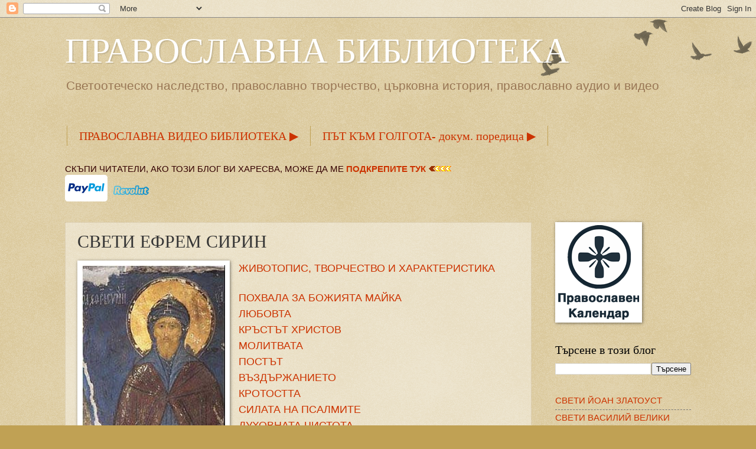

--- FILE ---
content_type: text/html; charset=UTF-8
request_url: https://gbabulkova.blogspot.com/p/blog-page_56.html
body_size: 18783
content:
<!DOCTYPE html>
<html class='v2' dir='ltr' lang='bg'>
<head>
<link href='https://www.blogger.com/static/v1/widgets/335934321-css_bundle_v2.css' rel='stylesheet' type='text/css'/>
<meta content='width=1100' name='viewport'/>
<meta content='text/html; charset=UTF-8' http-equiv='Content-Type'/>
<meta content='blogger' name='generator'/>
<link href='https://gbabulkova.blogspot.com/favicon.ico' rel='icon' type='image/x-icon'/>
<link href='https://gbabulkova.blogspot.com/p/blog-page_56.html' rel='canonical'/>
<!--Can't find substitution for tag [blog.ieCssRetrofitLinks]-->
<meta content='https://gbabulkova.blogspot.com/p/blog-page_56.html' property='og:url'/>
<meta content='СВЕТИ ЕФРЕМ СИРИН' property='og:title'/>
<meta content='' property='og:description'/>
<meta content='https://blogger.googleusercontent.com/img/b/R29vZ2xl/AVvXsEhW7Ljn5zsTqdAwEWqrVxaDuPkoGPCfpjvY7dmVKHD6WIOPL_MGMjTmnyHFNX88FkDEzr0wAHOsESGvMks5Q7cZ9w-ezl_38J9v_nbMpIlT98PPNyPqthH9ctp_OOyBMLC9mpjhLupklJdH/w1200-h630-p-k-no-nu/ef_sirin+%281%29.jpg' property='og:image'/>
<title>ПРАВОСЛАВНА БИБЛИОТЕКА: СВЕТИ ЕФРЕМ СИРИН</title>
<style id='page-skin-1' type='text/css'><!--
/*
-----------------------------------------------
Blogger Template Style
Name:     Watermark
Designer: Blogger
URL:      www.blogger.com
----------------------------------------------- */
/* Use this with templates/1ktemplate-*.html */
/* Content
----------------------------------------------- */
body {
font: normal normal 16px Arial, Tahoma, Helvetica, FreeSans, sans-serif;
color: #333333;
background: #c0a154 url(https://resources.blogblog.com/blogblog/data/1kt/watermark/body_background_birds.png) repeat scroll top left;
}
html body .content-outer {
min-width: 0;
max-width: 100%;
width: 100%;
}
.content-outer {
font-size: 92%;
}
a:link {
text-decoration:none;
color: #cc3300;
}
a:visited {
text-decoration:none;
color: #993322;
}
a:hover {
text-decoration:underline;
color: #ff3300;
}
.body-fauxcolumns .cap-top {
margin-top: 30px;
background: transparent url(https://resources.blogblog.com/blogblog/data/1kt/watermark/body_overlay_birds.png) no-repeat scroll top right;
height: 121px;
}
.content-inner {
padding: 0;
}
/* Header
----------------------------------------------- */
.header-inner .Header .titlewrapper,
.header-inner .Header .descriptionwrapper {
padding-left: 20px;
padding-right: 20px;
}
.Header h1 {
font: normal normal 60px Georgia, Utopia, 'Palatino Linotype', Palatino, serif;
color: #ffffff;
text-shadow: 2px 2px rgba(0, 0, 0, .1);
}
.Header h1 a {
color: #ffffff;
}
.Header .description {
font-size: 140%;
color: #997755;
}
/* Tabs
----------------------------------------------- */
.tabs-inner .section {
margin: 0 20px;
}
.tabs-inner .PageList, .tabs-inner .LinkList, .tabs-inner .Labels {
margin-left: -11px;
margin-right: -11px;
background-color: transparent;
border-top: 0 solid #ffffff;
border-bottom: 0 solid #ffffff;
-moz-box-shadow: 0 0 0 rgba(0, 0, 0, .3);
-webkit-box-shadow: 0 0 0 rgba(0, 0, 0, .3);
-goog-ms-box-shadow: 0 0 0 rgba(0, 0, 0, .3);
box-shadow: 0 0 0 rgba(0, 0, 0, .3);
}
.tabs-inner .PageList .widget-content,
.tabs-inner .LinkList .widget-content,
.tabs-inner .Labels .widget-content {
margin: -3px -11px;
background: transparent none  no-repeat scroll right;
}
.tabs-inner .widget ul {
padding: 2px 25px;
max-height: 34px;
background: transparent none no-repeat scroll left;
}
.tabs-inner .widget li {
border: none;
}
.tabs-inner .widget li a {
display: inline-block;
padding: .25em 1em;
font: normal normal 20px Georgia, Utopia, 'Palatino Linotype', Palatino, serif;
color: #cc3300;
border-right: 1px solid #c0a154;
}
.tabs-inner .widget li:first-child a {
border-left: 1px solid #c0a154;
}
.tabs-inner .widget li.selected a, .tabs-inner .widget li a:hover {
color: #000000;
}
/* Headings
----------------------------------------------- */
h2 {
font: normal normal 20px Georgia, Utopia, 'Palatino Linotype', Palatino, serif;
color: #000000;
margin: 0 0 .5em;
}
h2.date-header {
font: normal normal 16px Arial, Tahoma, Helvetica, FreeSans, sans-serif;
color: #997755;
}
/* Main
----------------------------------------------- */
.main-inner .column-center-inner,
.main-inner .column-left-inner,
.main-inner .column-right-inner {
padding: 0 5px;
}
.main-outer {
margin-top: 0;
background: transparent none no-repeat scroll top left;
}
.main-inner {
padding-top: 30px;
}
.main-cap-top {
position: relative;
}
.main-cap-top .cap-right {
position: absolute;
height: 0;
width: 100%;
bottom: 0;
background: transparent none repeat-x scroll bottom center;
}
.main-cap-top .cap-left {
position: absolute;
height: 245px;
width: 280px;
right: 0;
bottom: 0;
background: transparent none no-repeat scroll bottom left;
}
/* Posts
----------------------------------------------- */
.post-outer {
padding: 15px 20px;
margin: 0 0 25px;
background: transparent url(https://resources.blogblog.com/blogblog/data/1kt/watermark/post_background_birds.png) repeat scroll top left;
_background-image: none;
border: dotted 1px #ccbb99;
-moz-box-shadow: 0 0 0 rgba(0, 0, 0, .1);
-webkit-box-shadow: 0 0 0 rgba(0, 0, 0, .1);
-goog-ms-box-shadow: 0 0 0 rgba(0, 0, 0, .1);
box-shadow: 0 0 0 rgba(0, 0, 0, .1);
}
h3.post-title {
font: normal normal 30px Georgia, Utopia, 'Palatino Linotype', Palatino, serif;
margin: 0;
}
.comments h4 {
font: normal normal 30px Georgia, Utopia, 'Palatino Linotype', Palatino, serif;
margin: 1em 0 0;
}
.post-body {
font-size: 105%;
line-height: 1.5;
position: relative;
}
.post-header {
margin: 0 0 1em;
color: #997755;
}
.post-footer {
margin: 10px 0 0;
padding: 10px 0 0;
color: #997755;
border-top: dashed 1px #777777;
}
#blog-pager {
font-size: 140%
}
#comments .comment-author {
padding-top: 1.5em;
border-top: dashed 1px #777777;
background-position: 0 1.5em;
}
#comments .comment-author:first-child {
padding-top: 0;
border-top: none;
}
.avatar-image-container {
margin: .2em 0 0;
}
/* Comments
----------------------------------------------- */
.comments .comments-content .icon.blog-author {
background-repeat: no-repeat;
background-image: url([data-uri]);
}
.comments .comments-content .loadmore a {
border-top: 1px solid #777777;
border-bottom: 1px solid #777777;
}
.comments .continue {
border-top: 2px solid #777777;
}
/* Widgets
----------------------------------------------- */
.widget ul, .widget #ArchiveList ul.flat {
padding: 0;
list-style: none;
}
.widget ul li, .widget #ArchiveList ul.flat li {
padding: .35em 0;
text-indent: 0;
border-top: dashed 1px #777777;
}
.widget ul li:first-child, .widget #ArchiveList ul.flat li:first-child {
border-top: none;
}
.widget .post-body ul {
list-style: disc;
}
.widget .post-body ul li {
border: none;
}
.widget .zippy {
color: #777777;
}
.post-body img, .post-body .tr-caption-container, .Profile img, .Image img,
.BlogList .item-thumbnail img {
padding: 5px;
background: #fff;
-moz-box-shadow: 1px 1px 5px rgba(0, 0, 0, .5);
-webkit-box-shadow: 1px 1px 5px rgba(0, 0, 0, .5);
-goog-ms-box-shadow: 1px 1px 5px rgba(0, 0, 0, .5);
box-shadow: 1px 1px 5px rgba(0, 0, 0, .5);
}
.post-body img, .post-body .tr-caption-container {
padding: 8px;
}
.post-body .tr-caption-container {
color: #333333;
}
.post-body .tr-caption-container img {
padding: 0;
background: transparent;
border: none;
-moz-box-shadow: 0 0 0 rgba(0, 0, 0, .1);
-webkit-box-shadow: 0 0 0 rgba(0, 0, 0, .1);
-goog-ms-box-shadow: 0 0 0 rgba(0, 0, 0, .1);
box-shadow: 0 0 0 rgba(0, 0, 0, .1);
}
/* Footer
----------------------------------------------- */
.footer-outer {
color:#ccbb99;
background: #330000 url(https://resources.blogblog.com/blogblog/data/1kt/watermark/body_background_navigator.png) repeat scroll top left;
}
.footer-outer a {
color: #ff7755;
}
.footer-outer a:visited {
color: #dd5533;
}
.footer-outer a:hover {
color: #ff9977;
}
.footer-outer .widget h2 {
color: #eeddbb;
}
/* Mobile
----------------------------------------------- */
body.mobile  {
background-size: 100% auto;
}
.mobile .body-fauxcolumn-outer {
background: transparent none repeat scroll top left;
}
html .mobile .mobile-date-outer {
border-bottom: none;
background: transparent url(https://resources.blogblog.com/blogblog/data/1kt/watermark/post_background_birds.png) repeat scroll top left;
_background-image: none;
margin-bottom: 10px;
}
.mobile .main-inner .date-outer {
padding: 0;
}
.mobile .main-inner .date-header {
margin: 10px;
}
.mobile .main-cap-top {
z-index: -1;
}
.mobile .content-outer {
font-size: 100%;
}
.mobile .post-outer {
padding: 10px;
}
.mobile .main-cap-top .cap-left {
background: transparent none no-repeat scroll bottom left;
}
.mobile .body-fauxcolumns .cap-top {
margin: 0;
}
.mobile-link-button {
background: transparent url(https://resources.blogblog.com/blogblog/data/1kt/watermark/post_background_birds.png) repeat scroll top left;
}
.mobile-link-button a:link, .mobile-link-button a:visited {
color: #cc3300;
}
.mobile-index-date .date-header {
color: #997755;
}
.mobile-index-contents {
color: #333333;
}
.mobile .tabs-inner .section {
margin: 0;
}
.mobile .tabs-inner .PageList {
margin-left: 0;
margin-right: 0;
}
.mobile .tabs-inner .PageList .widget-content {
margin: 0;
color: #000000;
background: transparent url(https://resources.blogblog.com/blogblog/data/1kt/watermark/post_background_birds.png) repeat scroll top left;
}
.mobile .tabs-inner .PageList .widget-content .pagelist-arrow {
border-left: 1px solid #c0a154;
}

--></style>
<style id='template-skin-1' type='text/css'><!--
body {
min-width: 1100px;
}
.content-outer, .content-fauxcolumn-outer, .region-inner {
min-width: 1100px;
max-width: 1100px;
_width: 1100px;
}
.main-inner .columns {
padding-left: 0;
padding-right: 270px;
}
.main-inner .fauxcolumn-center-outer {
left: 0;
right: 270px;
/* IE6 does not respect left and right together */
_width: expression(this.parentNode.offsetWidth -
parseInt("0") -
parseInt("270px") + 'px');
}
.main-inner .fauxcolumn-left-outer {
width: 0;
}
.main-inner .fauxcolumn-right-outer {
width: 270px;
}
.main-inner .column-left-outer {
width: 0;
right: 100%;
margin-left: -0;
}
.main-inner .column-right-outer {
width: 270px;
margin-right: -270px;
}
#layout {
min-width: 0;
}
#layout .content-outer {
min-width: 0;
width: 800px;
}
#layout .region-inner {
min-width: 0;
width: auto;
}
body#layout div.add_widget {
padding: 8px;
}
body#layout div.add_widget a {
margin-left: 32px;
}
--></style>
<link href='https://www.blogger.com/dyn-css/authorization.css?targetBlogID=4598089942100321148&amp;zx=957ea465-d794-424f-b210-028e8592c9dc' media='none' onload='if(media!=&#39;all&#39;)media=&#39;all&#39;' rel='stylesheet'/><noscript><link href='https://www.blogger.com/dyn-css/authorization.css?targetBlogID=4598089942100321148&amp;zx=957ea465-d794-424f-b210-028e8592c9dc' rel='stylesheet'/></noscript>
<meta name='google-adsense-platform-account' content='ca-host-pub-1556223355139109'/>
<meta name='google-adsense-platform-domain' content='blogspot.com'/>

<script async src="https://pagead2.googlesyndication.com/pagead/js/adsbygoogle.js?client=ca-pub-5815485523886786&host=ca-host-pub-1556223355139109" crossorigin="anonymous"></script>

<!-- data-ad-client=ca-pub-5815485523886786 -->

</head>
<body class='loading variant-birds'>
<div class='navbar section' id='navbar' name='Навигационна лента'><div class='widget Navbar' data-version='1' id='Navbar1'><script type="text/javascript">
    function setAttributeOnload(object, attribute, val) {
      if(window.addEventListener) {
        window.addEventListener('load',
          function(){ object[attribute] = val; }, false);
      } else {
        window.attachEvent('onload', function(){ object[attribute] = val; });
      }
    }
  </script>
<div id="navbar-iframe-container"></div>
<script type="text/javascript" src="https://apis.google.com/js/platform.js"></script>
<script type="text/javascript">
      gapi.load("gapi.iframes:gapi.iframes.style.bubble", function() {
        if (gapi.iframes && gapi.iframes.getContext) {
          gapi.iframes.getContext().openChild({
              url: 'https://www.blogger.com/navbar/4598089942100321148?pa\x3d4761507482018225612\x26origin\x3dhttps://gbabulkova.blogspot.com',
              where: document.getElementById("navbar-iframe-container"),
              id: "navbar-iframe"
          });
        }
      });
    </script><script type="text/javascript">
(function() {
var script = document.createElement('script');
script.type = 'text/javascript';
script.src = '//pagead2.googlesyndication.com/pagead/js/google_top_exp.js';
var head = document.getElementsByTagName('head')[0];
if (head) {
head.appendChild(script);
}})();
</script>
</div></div>
<div class='body-fauxcolumns'>
<div class='fauxcolumn-outer body-fauxcolumn-outer'>
<div class='cap-top'>
<div class='cap-left'></div>
<div class='cap-right'></div>
</div>
<div class='fauxborder-left'>
<div class='fauxborder-right'></div>
<div class='fauxcolumn-inner'>
</div>
</div>
<div class='cap-bottom'>
<div class='cap-left'></div>
<div class='cap-right'></div>
</div>
</div>
</div>
<div class='content'>
<div class='content-fauxcolumns'>
<div class='fauxcolumn-outer content-fauxcolumn-outer'>
<div class='cap-top'>
<div class='cap-left'></div>
<div class='cap-right'></div>
</div>
<div class='fauxborder-left'>
<div class='fauxborder-right'></div>
<div class='fauxcolumn-inner'>
</div>
</div>
<div class='cap-bottom'>
<div class='cap-left'></div>
<div class='cap-right'></div>
</div>
</div>
</div>
<div class='content-outer'>
<div class='content-cap-top cap-top'>
<div class='cap-left'></div>
<div class='cap-right'></div>
</div>
<div class='fauxborder-left content-fauxborder-left'>
<div class='fauxborder-right content-fauxborder-right'></div>
<div class='content-inner'>
<header>
<div class='header-outer'>
<div class='header-cap-top cap-top'>
<div class='cap-left'></div>
<div class='cap-right'></div>
</div>
<div class='fauxborder-left header-fauxborder-left'>
<div class='fauxborder-right header-fauxborder-right'></div>
<div class='region-inner header-inner'>
<div class='header section' id='header' name='Заглавка'><div class='widget Header' data-version='1' id='Header1'>
<div id='header-inner'>
<div class='titlewrapper'>
<h1 class='title'>
<a href='https://gbabulkova.blogspot.com/'>
ПРАВОСЛАВНА БИБЛИОТЕКА
</a>
</h1>
</div>
<div class='descriptionwrapper'>
<p class='description'><span>Светоотеческо наследство, православно творчество, църковна история, православно аудио и видео</span></p>
</div>
</div>
</div></div>
</div>
</div>
<div class='header-cap-bottom cap-bottom'>
<div class='cap-left'></div>
<div class='cap-right'></div>
</div>
</div>
</header>
<div class='tabs-outer'>
<div class='tabs-cap-top cap-top'>
<div class='cap-left'></div>
<div class='cap-right'></div>
</div>
<div class='fauxborder-left tabs-fauxborder-left'>
<div class='fauxborder-right tabs-fauxborder-right'></div>
<div class='region-inner tabs-inner'>
<div class='tabs no-items section' id='crosscol' name='Всички колони'></div>
<div class='tabs section' id='crosscol-overflow' name='Cross-Column 2'><div class='widget LinkList' data-version='1' id='LinkList1'>
<div class='widget-content'>
<ul>
<li><a href='https://gbabulkova.blogspot.com/2021/12/blog-post_80.html'>ПРАВОСЛАВНА ВИДЕО БИБЛИОТЕКА &#9654;&#65039;</a></li>
<li><a href='https://www.youtube.com/playlist?list=PLzDt0vRS18rBZkiHx1SZa5NsnKGy3A3K6'>ПЪТ КЪМ ГОЛГОТА- докум. поредица &#9654;&#65039;</a></li>
</ul>
<div class='clear'></div>
</div>
</div><div class='widget HTML' data-version='1' id='HTML5'>
<div class='widget-content'>
<span style="color:#330000;">СКЪПИ ЧИТАТЕЛИ, АКО ТОЗИ БЛОГ ВИ ХАРЕСВА, МОЖЕ ДА МЕ <a href="https://gbabulkova.blogspot.com/p/blog-page_86.html"><span style="font-weight: bold;">ПОДКРЕПИТЕ ТУК</span></a></span> 
<a href="https://gbabulkova.blogspot.com/p/blog-page_86.html" target="_blank"><img src="https://www.animatedimages.org/data/media/111/animated-arrow-image-0104.gif" alt="Generated image" title="ПОДКРЕПЕТЕ МЕ" style="border: 0px" /></a><br />
<a href="https://www.paypal.com/paypalme/GretaBabulkova">
  <img src="https://starotarnovo.ucoz.com/paypal_payment_method_card_icon_142733.ico" /></a>

<a href="https://revolut.me/gretat7l3">
  <img src="https://starotarnovo.ucoz.com/revolut_logo_icon_168016.ico" /></a>
</div>
<div class='clear'></div>
</div></div>
</div>
</div>
<div class='tabs-cap-bottom cap-bottom'>
<div class='cap-left'></div>
<div class='cap-right'></div>
</div>
</div>
<div class='main-outer'>
<div class='main-cap-top cap-top'>
<div class='cap-left'></div>
<div class='cap-right'></div>
</div>
<div class='fauxborder-left main-fauxborder-left'>
<div class='fauxborder-right main-fauxborder-right'></div>
<div class='region-inner main-inner'>
<div class='columns fauxcolumns'>
<div class='fauxcolumn-outer fauxcolumn-center-outer'>
<div class='cap-top'>
<div class='cap-left'></div>
<div class='cap-right'></div>
</div>
<div class='fauxborder-left'>
<div class='fauxborder-right'></div>
<div class='fauxcolumn-inner'>
</div>
</div>
<div class='cap-bottom'>
<div class='cap-left'></div>
<div class='cap-right'></div>
</div>
</div>
<div class='fauxcolumn-outer fauxcolumn-left-outer'>
<div class='cap-top'>
<div class='cap-left'></div>
<div class='cap-right'></div>
</div>
<div class='fauxborder-left'>
<div class='fauxborder-right'></div>
<div class='fauxcolumn-inner'>
</div>
</div>
<div class='cap-bottom'>
<div class='cap-left'></div>
<div class='cap-right'></div>
</div>
</div>
<div class='fauxcolumn-outer fauxcolumn-right-outer'>
<div class='cap-top'>
<div class='cap-left'></div>
<div class='cap-right'></div>
</div>
<div class='fauxborder-left'>
<div class='fauxborder-right'></div>
<div class='fauxcolumn-inner'>
</div>
</div>
<div class='cap-bottom'>
<div class='cap-left'></div>
<div class='cap-right'></div>
</div>
</div>
<!-- corrects IE6 width calculation -->
<div class='columns-inner'>
<div class='column-center-outer'>
<div class='column-center-inner'>
<div class='main section' id='main' name='Основен'><div class='widget Blog' data-version='1' id='Blog1'>
<div class='blog-posts hfeed'>

          <div class="date-outer">
        

          <div class="date-posts">
        
<div class='post-outer'>
<div class='post hentry uncustomized-post-template' itemprop='blogPost' itemscope='itemscope' itemtype='http://schema.org/BlogPosting'>
<meta content='https://blogger.googleusercontent.com/img/b/R29vZ2xl/AVvXsEhW7Ljn5zsTqdAwEWqrVxaDuPkoGPCfpjvY7dmVKHD6WIOPL_MGMjTmnyHFNX88FkDEzr0wAHOsESGvMks5Q7cZ9w-ezl_38J9v_nbMpIlT98PPNyPqthH9ctp_OOyBMLC9mpjhLupklJdH/w242-h400/ef_sirin+%281%29.jpg' itemprop='image_url'/>
<meta content='4598089942100321148' itemprop='blogId'/>
<meta content='4761507482018225612' itemprop='postId'/>
<a name='4761507482018225612'></a>
<h3 class='post-title entry-title' itemprop='name'>
СВЕТИ ЕФРЕМ СИРИН
</h3>
<div class='post-header'>
<div class='post-header-line-1'></div>
</div>
<div class='post-body entry-content' id='post-body-4761507482018225612' itemprop='description articleBody'>

<div class="separator" style="clear: both; text-align: center;">
</div>
<div class="separator" style="clear: both; text-align: center;">
<a href="https://blogger.googleusercontent.com/img/b/R29vZ2xl/AVvXsEhW7Ljn5zsTqdAwEWqrVxaDuPkoGPCfpjvY7dmVKHD6WIOPL_MGMjTmnyHFNX88FkDEzr0wAHOsESGvMks5Q7cZ9w-ezl_38J9v_nbMpIlT98PPNyPqthH9ctp_OOyBMLC9mpjhLupklJdH/s1600/ef_sirin+%281%29.jpg" style="clear: left; float: left; margin-bottom: 1em; margin-right: 1em;"><img border="0" data-original-height="343" data-original-width="210" height="400" src="https://blogger.googleusercontent.com/img/b/R29vZ2xl/AVvXsEhW7Ljn5zsTqdAwEWqrVxaDuPkoGPCfpjvY7dmVKHD6WIOPL_MGMjTmnyHFNX88FkDEzr0wAHOsESGvMks5Q7cZ9w-ezl_38J9v_nbMpIlT98PPNyPqthH9ctp_OOyBMLC9mpjhLupklJdH/w242-h400/ef_sirin+%281%29.jpg" width="242" /></a></div>
<span style="font-size: large;"><a href="https://gbabulkova.blogspot.com/2019/02/blog-post_10.html">ЖИВОТОПИС, ТВОРЧЕСТВО И ХАРАКТЕРИСТИКА</a></span><br />
<br />
<span style="font-size: medium;"><a href="https://gbabulkova.blogspot.com/2020/02/blog-post.html"><span style="font-size: large;">ПОХВАЛА ЗА БОЖИЯТА МАЙКА</span></a></span><br />
<span style="font-size: medium;"><span style="font-size: large;"><a href="https://gbabulkova.blogspot.com/2020/02/blog-post_10.html">ЛЮБОВТА&nbsp;</a></span></span><br />
<span style="font-size: medium;"><span style="font-size: large;"><a href="https://gbabulkova.blogspot.com/2020/02/blog-post_11.html">КРЪСТЪТ ХРИСТОВ</a></span></span><br />
<span style="font-size: medium;"><span style="font-size: large;"><a href="https://gbabulkova.blogspot.com/2020/02/blog-post_88.html">МОЛИТВАТА</a></span></span><br />
<span style="font-size: medium;"><span style="font-size: large;"><a href="https://gbabulkova.blogspot.com/2020/02/blog-post_29.html">ПОСТЪТ&nbsp;</a></span></span><br />
<a href="https://gbabulkova.blogspot.com/2020/03/blog-post.html"><span style="font-size: medium;"><span style="font-size: large;">ВЪЗДЪРЖАНИЕТО&nbsp;&nbsp;</span></span></a><br />
<span style="font-size: medium;"><span style="font-size: large;"><a href="https://gbabulkova.blogspot.com/2020/03/blog-post_4.html">КРОТОСТТА</a></span></span><div dir="ltr" style="text-align: left;" trbidi="on"><a href="https://gbabulkova.blogspot.com/2021/06/blog-post_4.html" target="_blank"><span style="font-size: medium;"><span style="font-size: large;">СИЛАТА НА ПСАЛМИТЕ</span></span></a></div><div dir="ltr" style="text-align: left;" trbidi="on"><a href="https://gbabulkova.blogspot.com/2022/02/blog-post_5.html" target="_blank"><span style="font-size: medium;"><span style="font-size: large;">ДУХОВНАТА ЧИСТОТА</span></span></a></div><div dir="ltr" style="text-align: left;" trbidi="on"><a href="https://gbabulkova.blogspot.com/2022/02/blog-post_10.html" target="_blank"><span style="font-size: medium;"><span style="font-size: large;">ЗАЩО БОГ НЕ УДОВЛЕТВОРЯВА ВСЯКА ПРОСБА</span></span></a></div><div dir="ltr" style="text-align: left;" trbidi="on"><a href="https://gbabulkova.blogspot.com/2022/02/blog-post_80.html" target="_blank"><span style="font-size: medium;"><span style="font-size: large;">БОЖИЯТ СТРАХ</span></span></a></div><div dir="ltr" style="text-align: left;" trbidi="on"><a href="https://gbabulkova.blogspot.com/2022/02/blog-post_85.html" target="_blank"><span style="font-size: medium;"><span style="font-size: large;">ХРИСТОС И МИРЪТ</span></span></a></div><div dir="ltr" style="text-align: left;" trbidi="on"><a href="https://gbabulkova.blogspot.com/2022/02/blog-post_28.html" target="_blank"><span style="font-size: medium;"><span style="font-size: large;">ДЪЛГОТЪРПЕНИЕТО</span></span></a></div><div dir="ltr" style="text-align: left;" trbidi="on"><a href="https://gbabulkova.blogspot.com/2022/02/blog-post_14.html" target="_blank"><span style="font-size: medium;"><span style="font-size: large;">НЕБРЕЖНАТА ДУША</span></span></a></div><div dir="ltr" style="text-align: left;" trbidi="on"><a href="https://gbabulkova.blogspot.com/2022/06/blog-post_8.html" target="_blank"><span style="font-size: medium;"><span style="font-size: large;">ИСТИНАТА И ЛЪЖАТА</span></span></a></div><div dir="ltr" style="text-align: left;" trbidi="on"><a href="https://gbabulkova.blogspot.com/2022/06/blog-post.html" target="_blank"><span style="font-size: medium;"><span style="font-size: large;">ГЛАСЪТ НА СЪВЕСТТА</span></span></a></div><div dir="ltr" style="text-align: left;" trbidi="on"><a href="https://gbabulkova.blogspot.com/2022/06/blog-post_40.html" target="_blank"><span style="font-size: medium;"><span style="font-size: large;">ПАЗИ ОЧИТЕ И ЕЗИКА СИ</span></span></a></div><div dir="ltr" style="text-align: left;" trbidi="on"><a href="https://gbabulkova.blogspot.com/2022/06/blog-post_68.html" target="_blank"><span style="font-size: medium;"><span style="font-size: large;">ЗЛОРЕЧИЕТО И ЗЛОРЕЧИВИТЕ</span></span></a></div><div dir="ltr" style="text-align: left;" trbidi="on"><a href="https://gbabulkova.blogspot.com/2022/06/blog-post_91.html" target="_blank"><span style="font-size: medium;"><span style="font-size: large;">ОСЕМТЕ СТРАСТИ</span></span></a></div><div dir="ltr" style="text-align: left;" trbidi="on"><a href="https://gbabulkova.blogspot.com/2022/06/blog-post_21.html" target="_blank"><span style="font-size: medium;"><span style="font-size: large;">НЕПОСТОЯНСТВОТО НА ЧОВЕШКАТА ВОЛЯ</span></span></a></div><div dir="ltr" style="text-align: left;" trbidi="on"><a href="https://gbabulkova.blogspot.com/2022/06/blog-post_17.html" target="_blank"><span style="font-size: medium;"><span style="font-size: large;">СУЕТАТА</span></span></a></div><div dir="ltr" style="text-align: left;" trbidi="on"><a href="https://gbabulkova.blogspot.com/2022/06/blog-post_22.html" target="_blank"><span style="font-size: medium;"><span style="font-size: large;">ПЛАЧ НАД ЖИВОТА</span></span></a></div><div dir="ltr" style="text-align: left;" trbidi="on"><a href="https://gbabulkova.blogspot.com/2022/06/blog-post_15.html" target="_blank"><span style="font-size: medium;"><span style="font-size: large;">РАЗМИСЪЛ ПРИ ГРОБА</span></span></a></div><div dir="ltr" style="text-align: left;" trbidi="on"><a href="https://gbabulkova.blogspot.com/2022/06/blog-post_26.html" target="_blank"><span style="font-size: medium;"><span style="font-size: large;">ПОКАЯНИЕТО</span></span></a></div><div dir="ltr" style="text-align: left;" trbidi="on"><a href="https://gbabulkova.blogspot.com/2022/06/blog-post_35.html" target="_blank"><span style="font-size: medium;"><span style="font-size: large;">ВТОРОТО ПРИШЕСТВИЕ </span></span></a><br /></div>
<div style='clear: both;'></div>
</div>
<div class='post-footer'>
<div class='post-footer-line post-footer-line-1'>
<span class='post-author vcard'>
</span>
<span class='post-timestamp'>
</span>
<span class='post-comment-link'>
</span>
<span class='post-icons'>
<span class='item-action'>
<a href='https://www.blogger.com/email-page/4598089942100321148/4761507482018225612' title='Изпращане на страницата по имейл'>
<img alt='' class='icon-action' height='13' src='https://resources.blogblog.com/img/icon18_email.gif' width='18'/>
</a>
</span>
</span>
<div class='post-share-buttons goog-inline-block'>
<a class='goog-inline-block share-button sb-email' href='https://www.blogger.com/share-post.g?blogID=4598089942100321148&pageID=4761507482018225612&target=email' target='_blank' title='Изпращане по имейл'><span class='share-button-link-text'>Изпращане по имейл</span></a><a class='goog-inline-block share-button sb-blog' href='https://www.blogger.com/share-post.g?blogID=4598089942100321148&pageID=4761507482018225612&target=blog' onclick='window.open(this.href, "_blank", "height=270,width=475"); return false;' target='_blank' title='Публикувайте в блога си!'><span class='share-button-link-text'>Публикувайте в блога си!</span></a><a class='goog-inline-block share-button sb-twitter' href='https://www.blogger.com/share-post.g?blogID=4598089942100321148&pageID=4761507482018225612&target=twitter' target='_blank' title='Споделяне в X'><span class='share-button-link-text'>Споделяне в X</span></a><a class='goog-inline-block share-button sb-facebook' href='https://www.blogger.com/share-post.g?blogID=4598089942100321148&pageID=4761507482018225612&target=facebook' onclick='window.open(this.href, "_blank", "height=430,width=640"); return false;' target='_blank' title='Споделяне във Facebook'><span class='share-button-link-text'>Споделяне във Facebook</span></a><a class='goog-inline-block share-button sb-pinterest' href='https://www.blogger.com/share-post.g?blogID=4598089942100321148&pageID=4761507482018225612&target=pinterest' target='_blank' title='Споделяне в Pinterest'><span class='share-button-link-text'>Споделяне в Pinterest</span></a>
</div>
</div>
<div class='post-footer-line post-footer-line-2'>
<span class='post-labels'>
</span>
</div>
<div class='post-footer-line post-footer-line-3'>
<span class='post-location'>
</span>
</div>
<div class='author-profile' itemprop='author' itemscope='itemscope' itemtype='http://schema.org/Person'>
<div>
<a class='g-profile' href='https://www.blogger.com/profile/09711463823551907845' itemprop='url' rel='author' title='author profile'>
<span itemprop='name'>ПРАВОСЛАВНА БИБЛИОТЕКА</span>
</a>
</div>
<span itemprop='description'>Казвам се Грета Костова-Бабулкова и поддържам този блог повече от 15 години. В него има интересни и полезни четива, православни ел. книги, също видео и аудио на православна тематика. Материали за деца и учители по предмета религия- "Православие". Приятно разглеждане!</span>
</div>
</div>
</div>
<div class='comments' id='comments'>
<a name='comments'></a>
<h4>Няма коментари:</h4>
<div id='Blog1_comments-block-wrapper'>
<dl class='avatar-comment-indent' id='comments-block'>
</dl>
</div>
<p class='comment-footer'>
<a href='https://www.blogger.com/comment/fullpage/page/4598089942100321148/4761507482018225612' onclick=''>Публикуване на коментар</a>
</p>
</div>
</div>

        </div></div>
      
</div>
<div class='blog-pager' id='blog-pager'>
<a class='home-link' href='https://gbabulkova.blogspot.com/'>Начална страница</a>
</div>
<div class='clear'></div>
</div><div class='widget Text' data-version='1' id='Text1'>
<h2 class='title'>АВТОРСКО ПРАВО</h2>
<div class='widget-content'>
Обръщам се към посетителите на блога, ако някоя публикация Ви хареса, споделете я. При копиране, моля, цитирайте автора и източника-http://gbabulkova.blogspot.com
Съдържанието в блога е под закрила на Закона  за авторското право. Използването и публикуването на част или цялото съдържание на блога без мое разрешение е забранено.
</div>
<div class='clear'></div>
</div><div class='widget PopularPosts' data-version='1' id='PopularPosts1'>
<h2>Популярни публикации</h2>
<div class='widget-content popular-posts'>
<ul>
<li>
<div class='item-content'>
<div class='item-thumbnail'>
<a href='https://gbabulkova.blogspot.com/2022/01/blog-post_71.html' target='_blank'>
<img alt='' border='0' src='https://blogger.googleusercontent.com/img/a/AVvXsEjzT2k-vlxixKgFn4GkjRHfjoYvKBDNEKhoLB0IAU_D4es123CMSmunO7eD4lu9xqmG_Cmr55GAEDr3fX1lCqJzesmbF32AyxeK9JnnO3giE6WIpshIJVutezmpMUaNClxhEj_RKqCrzaOFQNUrXuQLGuU0Aez_AKxFqLd75BORL0V1AKfce6ct_meM6A=w72-h72-p-k-no-nu'/>
</a>
</div>
<div class='item-title'><a href='https://gbabulkova.blogspot.com/2022/01/blog-post_71.html'>КНИГИ НА "ПРАВОСЛАВНА БЕСЕДА"</a></div>
<div class='item-snippet'>&#160; КНИГИ НА &quot;ПРАВОСЛАВНА БЕСЕДА&quot;, ДОСТЪПНИ В ИНТЕРНЕТ НА АДРЕС  http://pravoslavie.bulgarian-orthodox-church.org/index.html СОЛТА Г...</div>
</div>
<div style='clear: both;'></div>
</li>
<li>
<div class='item-content'>
<div class='item-thumbnail'>
<a href='https://gbabulkova.blogspot.com/2021/12/blog-post_26.html' target='_blank'>
<img alt='' border='0' src='https://blogger.googleusercontent.com/img/b/R29vZ2xl/AVvXsEgKMDT5-awUnSX8BmKqiMEl_v-WfGDA40emPthSjDfGOdHcp9AgAyuiomIS6hb7HXwZOugJ0Wk8d2nAk9T1nFfTJBtd7cIC_qgXXlU0hF1f_basJORxMfoaIgeULvRv_VEoSpSeBNFyyXL2-ee2ncraTlQjyFXLGtAvGQivGJrwq3VLtTn_QbHwio6ZMZyJ/w72-h72-p-k-no-nu/269084.b.jpg'/>
</a>
</div>
<div class='item-title'><a href='https://gbabulkova.blogspot.com/2021/12/blog-post_26.html'>БОГОСЛУЖЕБНИ ПОСЛЕДОВАНИЯ</a></div>
<div class='item-snippet'>БОГОСЛУЖЕБНИ ПОСЛЕДОВАНИЯ НА БЪЛГАРСКИ ЕЗИК &#160; Нов Завет- AUDIO &#160;&#160; &#160;&#160; Стар Завет- AUDIO &#160; &#160;от Официален канал на Българската Православна църк...</div>
</div>
<div style='clear: both;'></div>
</li>
<li>
<div class='item-content'>
<div class='item-thumbnail'>
<a href='https://gbabulkova.blogspot.com/2022/01/blog-post_17.html' target='_blank'>
<img alt='' border='0' src='https://blogger.googleusercontent.com/img/a/AVvXsEhpN_BFOCmcyerM0j_BXn9Ob5ok11zu9b7HgAD08olBBZPKyY7XGjoxkKdGrmwsm428A7i0OMoTpCBGDt3nko_VsRZsT6ASZzRCPKN676Izb2WiICjNsK-Pdge9coGvkupQFF4Mub1kPSUL-rCnvZjFXfzRUEDPUvgj1ruRrEtKfgk6kLJ4h14wyF3sog=w72-h72-p-k-no-nu'/>
</a>
</div>
<div class='item-title'><a href='https://gbabulkova.blogspot.com/2022/01/blog-post_17.html'>КНИГИ НА ЗОГРАФСКИ МАНАСТИР</a></div>
<div class='item-snippet'>КНИГИ НА ЗОГРАФСКИ МАНАСТИР, ДОСТЪПНИ В ИНТЕРНЕТ НА АДРЕС- http://sveta-gora-zograph.com КУПЕТЕ СИ КНИГИ, КАТАЛОГ- http://svetogorski-kt.com...</div>
</div>
<div style='clear: both;'></div>
</li>
<li>
<div class='item-content'>
<div class='item-thumbnail'>
<a href='https://gbabulkova.blogspot.com/2022/01/blog-post_16.html' target='_blank'>
<img alt='' border='0' src='https://blogger.googleusercontent.com/img/b/R29vZ2xl/AVvXsEgSXMVw90MJX5br0MNubB19rHUB8V97Z40es9D8Bg8d2G42BXc0eHau41BlWOmG1ORFDm3r7IQds_59GCpAo_py_CoFk0RQ-Dvxwn0i7GEPmEBYRvXfSIdDeqGIREuYTTc5FWy522_CqPaWCybieU1qQ1p4YGmqZrJTfzxLJfHYbrv6rLSMKc8cs4O9csBj/w72-h72-p-k-no-nu/Preobrajenie-2.jpg'/>
</a>
</div>
<div class='item-title'><a href='https://gbabulkova.blogspot.com/2022/01/blog-post_16.html'>КНИГИ НА ИЗДАТЕЛСТВО ТАВОР</a></div>
<div class='item-snippet'>ОБОЗРЕНИЕ НА ДУХОВНАТА БИТКА Св. Иоан Касиан Римлянин- mobi  epub  pdf  БЕСЕДА ЗА ТОВА, ЧЕ БОГ НЕ Е ВИНОВНИК ЗА ЗЛОТО Св. Иоан Златоуст- mob...</div>
</div>
<div style='clear: both;'></div>
</li>
<li>
<div class='item-content'>
<div class='item-thumbnail'>
<a href='https://gbabulkova.blogspot.com/2021/12/blog-post_30.html' target='_blank'>
<img alt='' border='0' src='https://blogger.googleusercontent.com/img/a/AVvXsEhf3joj4899wPHepVO8ooXBIpC1nre9Hwgg0ZHTVuJu3EY0AHNd7iBimgAnHX-FMtvYi_xeCBmq6OGLhnl9AhoMV_-nqxqy02MyNWbQKxpo2xtkwUNLbIEVtQf4jjGmGSjmVyv6xha1rzaru8BH1bRMbar0ZCMZtFXZ34cZO1fJhVwZi0E_--v7IWBsUA=w72-h72-p-k-no-nu'/>
</a>
</div>
<div class='item-title'><a href='https://gbabulkova.blogspot.com/2021/12/blog-post_30.html'>КНИГИ НА АРХИМАНДРИТ СЕРАФИМ (АЛЕКСИЕВ)</a></div>
<div class='item-snippet'>КНИГИ НА АРХИМАНДРИТ СЕРАФИМ АЛЕКСИЕВ, ДОСТЪПНИ В ИНТЕРНЕТ НА АДРЕС - https://pravoslavie.bulgarian-orthodox-church.org Четете онлайн: БОЛНА...</div>
</div>
<div style='clear: both;'></div>
</li>
</ul>
<div class='clear'></div>
</div>
</div><div class='widget PageList' data-version='1' id='PageList1'>
<h2>Лично творчество</h2>
<div class='widget-content'>
<ul>
<li>
<a href='https://gbabulkova.blogspot.com/p/blog-page_25.html'>ПОКАЯНИЕТО- СМИСЪЛ НА ЖИВОТА /СТИХОВЕ/</a>
</li>
<li>
<a href='https://gbabulkova.blogspot.com/p/blog-page_5893.html'>КОЙТО ПРЕТЪРПИ ДОКРАЙ, ЩЕ БЪДЕ СПАСЕН /СТИХОВЕ/</a>
</li>
<li>
<a href='https://gbabulkova.blogspot.com/p/blog-page_4033.html'>МОЛИТВИ В СТИХОВЕ</a>
</li>
<li>
<a href='https://gbabulkova.blogspot.com/p/blog-page_1.html'>СТИХОВЕ ПОСВЕТЕНИ НА ТЪРНОВО И ОХРИД</a>
</li>
<li>
<a href='https://gbabulkova.blogspot.com/p/blog-page_7.html'>РАЗКАЗИТЕ НА МОРЕТО /за човешките съдби и Божия промисъл/</a>
</li>
<li>
<a href='https://gbabulkova.blogspot.com/p/blog-page_8315.html'>РАЗМИСЛИ, ПОСВЕТЕНИ НА ПРАВОСЛАВИЕТО</a>
</li>
<li>
<a href='https://gbabulkova.blogspot.com/p/blog-page_23.html'>ПРЕВОДИ НА СТИХОТВОРЕНИЯ И ПЕСНИ</a>
</li>
</ul>
<div class='clear'></div>
</div>
</div></div>
</div>
</div>
<div class='column-left-outer'>
<div class='column-left-inner'>
<aside>
</aside>
</div>
</div>
<div class='column-right-outer'>
<div class='column-right-inner'>
<aside>
<div class='sidebar section' id='sidebar-right-1'><div class='widget Image' data-version='1' id='Image2'>
<div class='widget-content'>
<a href='https://bulgarian-orthodox-church.org/calendar/index.html'>
<img alt='' height='160' id='Image2_img' src='https://blogger.googleusercontent.com/img/a/AVvXsEioM1HS8bURuYD313NH9Jr4V42_bZtbNe0Gy7BSN0t6PISpyB5-IfWJFI33kQHBzmRA5ePQf6yQRI-AFRqIp8QgGGAuQqjisLoRia70MuhpXW-0dvNcjn2M_IqlSMB_qAjO21s8pP8DhhY6G9yZiLu2xa8-_YBUbWC7pTFLW9_z-ptIDSfOEYCPYEUW7KpG=s160' width='137'/>
</a>
<br/>
</div>
<div class='clear'></div>
</div><div class='widget BlogSearch' data-version='1' id='BlogSearch1'>
<h2 class='title'>Търсене в този блог</h2>
<div class='widget-content'>
<div id='BlogSearch1_form'>
<form action='https://gbabulkova.blogspot.com/search' class='gsc-search-box' target='_top'>
<table cellpadding='0' cellspacing='0' class='gsc-search-box'>
<tbody>
<tr>
<td class='gsc-input'>
<input autocomplete='off' class='gsc-input' name='q' size='10' title='search' type='text' value=''/>
</td>
<td class='gsc-search-button'>
<input class='gsc-search-button' title='search' type='submit' value='Търсене'/>
</td>
</tr>
</tbody>
</table>
</form>
</div>
</div>
<div class='clear'></div>
</div><div class='widget PageList' data-version='1' id='PageList2'>
<div class='widget-content'>
<ul>
<li>
<a href='https://gbabulkova.blogspot.com/p/blog-page_28.html'>СВЕТИ ЙОАН ЗЛАТОУСТ</a>
</li>
<li>
<a href='https://gbabulkova.blogspot.com/p/blog-page_17.html'>СВЕТИ ВАСИЛИЙ ВЕЛИКИ</a>
</li>
<li>
<a href='https://gbabulkova.blogspot.com/p/blog-page_76.html'>СВЕТИ ГРИГОРИЙ БОГОСЛОВ</a>
</li>
<li class='selected'>
<a href='https://gbabulkova.blogspot.com/p/blog-page_56.html'>СВЕТИ ЕФРЕМ СИРИН</a>
</li>
<li>
<a href='https://gbabulkova.blogspot.com/p/blog-page_95.html'>СВ. ГРИГОРИЙ НИСИЙСКИ</a>
</li>
<li>
<a href='https://gbabulkova.blogspot.com/p/blog-page_21.html'>СВ. КИРИЛ ЙЕРУСАЛИМСКИ, СВ. КИРИЛ АЛЕКСАНДРИЙСКИ</a>
</li>
<li>
<a href='https://gbabulkova.blogspot.com/p/blog-page.html'>СВ. КОЗМА ЕТОЛИЙСКИ</a>
</li>
<li>
<a href='https://gbabulkova.blogspot.com/p/blog-page_29.html'>БДИНСКИ СБОРНИК- ПРЕВОД</a>
</li>
<li>
<a href='https://gbabulkova.blogspot.com/p/blog-page_11.html'>АРХИМАНДРИТ СЕРАФИМ АЛЕКСИЕВ  /СТИХОВЕ/</a>
</li>
<li>
<a href='https://gbabulkova.blogspot.com/p/blog-page_30.html'>НЕДЕЛНИК НА СОФРОНИЙ, ЕПИСКОП ВРАЧАНСКИ</a>
</li>
<li>
<a href='https://gbabulkova.blogspot.com/p/blog-page_14.html'>СВЕТИТЕЛИ ТЕОФАН ЗАТВОРНИК И ИГНАТИЙ БРЯНЧАНИНОВ</a>
</li>
<li>
<a href='https://gbabulkova.blogspot.com/p/blog-page_8.html'>ИГУМЕН НИКОН (Воробьов) писма</a>
</li>
<li>
<a href='https://gbabulkova.blogspot.com/p/blog-page_53.html'>ПРОПОВЕДИ НА СВТ. СЕРАФИМ СОФИЙСКИ ЧУДОТВОРЕЦ</a>
</li>
<li>
<a href='https://gbabulkova.blogspot.com/p/blog-page_18.html'>БЪЛГАРСКИ ПОДВИЖНИЦИ НА БЛАГОЧЕСТИЕТО, ИЗПОВЕДНИЦИ И МЪЧЕНИЦИ</a>
</li>
<li>
<a href='https://gbabulkova.blogspot.com/p/blog-page_6.html'>МИТРОПОЛИТ КЛИМЕНТ- ПИСМА И НАСТАВЛЕНИЯ</a>
</li>
<li>
<a href='https://gbabulkova.blogspot.com/p/blog-page_16.html'>СЪВРЕМЕННО ПРАВОСЛАВНО БОГОСЛОВИЕ</a>
</li>
<li>
<a href='https://gbabulkova.blogspot.com/p/blog-page_45.html'>СВ. НИКОЛАЙ ВЕЛИМИРОВИЧ И СВ. ЮСТИН ПОПОВИЧ</a>
</li>
<li>
<a href='https://gbabulkova.blogspot.com/p/blog-page_26.html'>ПРАВОСЛАВНИ РАЗКАЗИ ОТ РАЗЛИЧНИ АВТОРИ</a>
</li>
<li>
<a href='https://zmeigorjanin.blogspot.com'>ЗАБРАВЕНОТО ТВОРЧЕСТВО НА ЗМЕЙ ГОРЯНИН</a>
</li>
<li>
<a href='https://gbabulkova.blogspot.com/2019/03/blog-post_17.html'>РАННОТО ХРИСТИЯНСТВО и Българската Илирийска църква</a>
</li>
<li>
<a href='https://gbabulkova.blogspot.com/p/blog-page_19.html'>АРХИМАНДРИТ КИРИЛ РИЛСКИ ЗА ИСТИНСКАТА ИСТОРИЯ</a>
</li>
<li>
<a href='https://gbabulkova.blogspot.com/p/blog-page_22.html'>СТАРИТЕ ВЪЗРОЖДЕНСКИ ИСТОРИИ</a>
</li>
<li>
<a href='https://gbabulkova.blogspot.com/p/blog-page_86.html'>ПОДКРЕПЕТЕ С ДАРЕНИЕ</a>
</li>
</ul>
<div class='clear'></div>
</div>
</div><div class='widget Label' data-version='1' id='Label2'>
<h2>ПРАВОСЛАВНИ ЕЛЕКТРОННИ КНИГИ</h2>
<div class='widget-content list-label-widget-content'>
<ul>
<li>
<a dir='ltr' href='https://gbabulkova.blogspot.com/search/label/%D0%90%D0%9A%D0%90%D0%A2%D0%98%D0%A1%D0%A2%D0%98'>АКАТИСТИ</a>
</li>
<li>
<a dir='ltr' href='https://gbabulkova.blogspot.com/search/label/%D0%91%D0%9E%D0%93%D0%9E%D0%A1%D0%9B%D0%A3%D0%96%D0%95%D0%91%D0%9D%D0%98%20%D0%9F%D0%9E%D0%A1%D0%9B%D0%95%D0%94%D0%9E%D0%92%D0%90%D0%9D%D0%98%D0%AF'>БОГОСЛУЖЕБНИ ПОСЛЕДОВАНИЯ</a>
</li>
<li>
<a dir='ltr' href='https://gbabulkova.blogspot.com/search/label/%D0%9A%D0%9D%D0%98%D0%93%D0%98%20%D0%9D%D0%90%20%D0%90%D0%A0%D0%A5%D0%98%D0%9C%D0%90%D0%9D%D0%94%D0%A0%D0%98%D0%A2%20%D0%A1%D0%95%D0%A0%D0%90%D0%A4%D0%98%D0%9C'>КНИГИ НА АРХИМАНДРИТ СЕРАФИМ</a>
</li>
<li>
<a dir='ltr' href='https://gbabulkova.blogspot.com/search/label/%D0%9A%D0%9D%D0%98%D0%93%D0%98%20%D0%9D%D0%90%20%D0%92.%20%D0%9A%D0%98%D0%A1%D0%95%D0%9B%D0%9A%D0%9E%D0%92'>КНИГИ НА В. КИСЕЛКОВ</a>
</li>
<li>
<a dir='ltr' href='https://gbabulkova.blogspot.com/search/label/%D0%9A%D0%9D%D0%98%D0%93%D0%98%20%D0%9D%D0%90%20%D0%97%D0%9E%D0%93%D0%A0%D0%90%D0%A4%D0%A1%D0%9A%D0%98%20%D0%9C%D0%90%D0%9D%D0%90%D0%A1%D0%A2%D0%98%D0%A0'>КНИГИ НА ЗОГРАФСКИ МАНАСТИР</a>
</li>
<li>
<a dir='ltr' href='https://gbabulkova.blogspot.com/search/label/%D0%9A%D0%9D%D0%98%D0%93%D0%98%20%D0%9D%D0%90%20%D0%98%D0%97%D0%94%D0%90%D0%A2%D0%95%D0%9B%D0%A1%D0%A2%D0%92%D0%9E%20%D0%A2%D0%90%D0%92%D0%9E%D0%A0'>КНИГИ НА ИЗДАТЕЛСТВО ТАВОР</a>
</li>
<li>
<a dir='ltr' href='https://gbabulkova.blogspot.com/search/label/%D0%9A%D0%9D%D0%98%D0%93%D0%98%20%D0%9D%D0%90%20%D0%9F%D0%A0%D0%90%D0%92%D0%9E%D0%A1%D0%9B%D0%90%D0%92%D0%9D%D0%90%20%D0%91%D0%95%D0%A1%D0%95%D0%94%D0%90'>КНИГИ НА ПРАВОСЛАВНА БЕСЕДА</a>
</li>
<li>
<a dir='ltr' href='https://gbabulkova.blogspot.com/search/label/%D0%9A%D0%9D%D0%98%D0%93%D0%98%20%D0%9D%D0%90%20%D0%A1%D0%92%D0%95%D0%A2%D0%98%20%D0%A1%D0%95%D0%A0%D0%90%D0%A4%D0%98%D0%9C%20%2F%D0%A0%D0%9E%D0%A3%D0%97%2F'>КНИГИ НА СВЕТИ СЕРАФИМ /РОУЗ/</a>
</li>
<li>
<a dir='ltr' href='https://gbabulkova.blogspot.com/search/label/%D0%9A%D0%9D%D0%98%D0%93%D0%98%20%D0%9D%D0%90%20%D0%A1%D0%92%D0%95%D0%A2%D0%98%D0%A2%D0%95%D0%9B%20%D0%9D%D0%98%D0%9A%D0%9E%D0%9B%D0%90%D0%99%20%D0%92%D0%95%D0%9B%D0%98%D0%9C%D0%98%D0%A0%D0%9E%D0%92%D0%98%D0%A7'>КНИГИ НА СВЕТИТЕЛ НИКОЛАЙ ВЕЛИМИРОВИЧ</a>
</li>
<li>
<a dir='ltr' href='https://gbabulkova.blogspot.com/search/label/%D0%A0%D0%90%D0%97%D0%9C%D0%98%D0%A1%D0%9B%D0%98%20%D0%9F%D0%9E%D0%A1%D0%92%D0%95%D0%A2%D0%95%D0%9D%D0%98%20%D0%9D%D0%90%20%D0%90%D0%9D%D0%93%D0%95%D0%9B%D0%90%20%D0%9F%D0%90%D0%97%D0%98%D0%A2%D0%95%D0%9B'>РАЗМИСЛИ ПОСВЕТЕНИ НА АНГЕЛА ПАЗИТЕЛ</a>
</li>
</ul>
<div class='clear'></div>
</div>
</div><div class='widget Label' data-version='1' id='Label1'>
<h2>БИБЛИОТЕКА ПРАВОСЛАВНО ХРИСТИЯНЧЕ</h2>
<div class='widget-content list-label-widget-content'>
<ul>
<li>
<a dir='ltr' href='https://gbabulkova.blogspot.com/search/label/%D0%90%D0%A3%D0%94%D0%98%D0%9E%20%D0%A3%D0%A0%D0%9E%D0%A6%D0%98'>АУДИО УРОЦИ</a>
</li>
<li>
<a dir='ltr' href='https://gbabulkova.blogspot.com/search/label/%D0%92%D0%95%D0%A0%D0%9E%D0%A3%D0%A7%D0%95%D0%9D%D0%98%D0%95%20%D0%92%20%D0%9A%D0%90%D0%A0%D0%A2%D0%98%D0%9D%D0%9A%D0%98'>ВЕРОУЧЕНИЕ В КАРТИНКИ</a>
</li>
<li>
<a dir='ltr' href='https://gbabulkova.blogspot.com/search/label/%D0%97%D0%90%20%D0%9E%D0%A6%D0%92%D0%95%D0%A2%D0%AF%D0%92%D0%90%D0%9D%D0%95'>ЗА ОЦВЕТЯВАНЕ</a>
</li>
<li>
<a dir='ltr' href='https://gbabulkova.blogspot.com/search/label/%D0%97%D0%90%D0%9D%D0%98%D0%9C%D0%90%D0%A2%D0%95%D0%9B%D0%9D%D0%98%20%D0%98%D0%93%D0%A0%D0%98'>ЗАНИМАТЕЛНИ ИГРИ</a>
</li>
<li>
<a dir='ltr' href='https://gbabulkova.blogspot.com/search/label/%D0%98%D0%9A%D0%9E%D0%9D%D0%98%20%D0%9D%D0%90%20%D0%9F%D0%A0%D0%95%D0%A1%D0%92%D0%95%D0%A2%D0%90%20%D0%91%D0%9E%D0%93%D0%9E%D0%A0%D0%9E%D0%94%D0%98%D0%A6%D0%90-%20%D0%98%D0%A1%D0%A2%D0%9E%D0%A0%D0%98%D0%AF%20%D0%98%20%D0%9C%D0%9E%D0%9B%D0%98%D0%A2%D0%92%D0%98'>ИКОНИ НА ПРЕСВЕТА БОГОРОДИЦА- ИСТОРИЯ И МОЛИТВИ</a>
</li>
<li>
<a dir='ltr' href='https://gbabulkova.blogspot.com/search/label/%D0%9C%D0%90%D0%9A%D0%95%D0%A2%D0%98'>МАКЕТИ</a>
</li>
<li>
<a dir='ltr' href='https://gbabulkova.blogspot.com/search/label/%D0%9C%D0%9E%D0%9B%D0%98%D0%A2%D0%92%D0%95%D0%9D%D0%98%D0%A6%D0%98'>МОЛИТВЕНИЦИ</a>
</li>
<li>
<a dir='ltr' href='https://gbabulkova.blogspot.com/search/label/%D0%9D%D0%9E%D0%92%20%D0%97%D0%90%D0%92%D0%95%D0%A2%20%D0%97%D0%90%20%D0%94%D0%95%D0%A6%D0%90'>НОВ ЗАВЕТ ЗА ДЕЦА</a>
</li>
<li>
<a dir='ltr' href='https://gbabulkova.blogspot.com/search/label/%D0%9F%D0%9E%D0%A1%D0%9B%D0%90%D0%9D%D0%98%D0%95%20%D0%9A%D0%AA%D0%9C%20%D0%9C%D0%9B%D0%90%D0%94%D0%95%D0%96%D0%98%D0%A2%D0%95'>ПОСЛАНИЕ КЪМ МЛАДЕЖИТЕ</a>
</li>
<li>
<a dir='ltr' href='https://gbabulkova.blogspot.com/search/label/%D0%9F%D0%A0%D0%90%D0%92%D0%9E%D0%A1%D0%9B%D0%90%D0%92%D0%9D%D0%9E%20%D0%A5%D0%A0%D0%98%D0%A1%D0%A2%D0%98%D0%AF%D0%9D%D0%A7%D0%95-%20%D0%9F%D0%95%D0%A7%D0%90%D0%A2%D0%9D%D0%9E%20%D0%98%D0%97%D0%94%D0%90%D0%9D%D0%98%D0%95'>ПРАВОСЛАВНО ХРИСТИЯНЧЕ- ПЕЧАТНО ИЗДАНИЕ</a>
</li>
<li>
<a dir='ltr' href='https://gbabulkova.blogspot.com/search/label/%D0%9F%D0%A0%D0%98%D0%9A%D0%90%D0%97%D0%9A%D0%98%20%D0%98%20%D0%A0%D0%90%D0%97%D0%9A%D0%90%D0%97%D0%98%20%D0%90%D0%A3%D0%94%D0%98%D0%9E'>ПРИКАЗКИ И РАЗКАЗИ АУДИО</a>
</li>
<li>
<a dir='ltr' href='https://gbabulkova.blogspot.com/search/label/%D0%A1%D0%AA%D0%A2%D0%92%D0%9E%D0%A0%D0%95%D0%9D%D0%98%D0%95%D0%A2%D0%9E%20%D0%9D%D0%90%20%D0%A1%D0%92%D0%95%D0%A2%D0%90'>СЪТВОРЕНИЕТО НА СВЕТА</a>
</li>
<li>
<a dir='ltr' href='https://gbabulkova.blogspot.com/search/label/%D0%A2%D0%95%D0%A1%D0%A2%D0%9E%D0%92%D0%95%20%D0%9F%D0%9E%20%D0%A0%D0%95%D0%9B%D0%98%D0%93%D0%98%D0%AF'>ТЕСТОВЕ ПО РЕЛИГИЯ</a>
</li>
<li>
<a dir='ltr' href='https://gbabulkova.blogspot.com/search/label/%D0%A5%D0%A0%D0%98%D0%A1%D0%A2%D0%98%D0%AF%D0%9D%D0%A1%D0%9A%D0%98%20%D0%A1%D0%A2%D0%98%D0%A5%D0%9E%D0%92%D0%95'>ХРИСТИЯНСКИ СТИХОВЕ</a>
</li>
<li>
<a dir='ltr' href='https://gbabulkova.blogspot.com/search/label/%D0%A6%D0%AA%D0%A0%D0%9A%D0%9E%D0%92%D0%9D%D0%9E-%D0%A1%D0%9B%D0%90%D0%92%D0%AF%D0%9D%D0%A1%D0%9A%D0%90%20%D0%90%D0%97%D0%91%D0%A3%D0%9A%D0%90%20%D0%97%D0%90%20%D0%94%D0%95%D0%A6%D0%90'>ЦЪРКОВНО-СЛАВЯНСКА АЗБУКА ЗА ДЕЦА</a>
</li>
</ul>
<div class='clear'></div>
</div>
</div><div class='widget HTML' data-version='1' id='HTML3'>
<div class='widget-content'>
<div id="fb-root"></div>
<script async defer crossorigin="anonymous" src="https://connect.facebook.net/bg_BG/sdk.js#xfbml=1&version=v3.3"></script>
</div>
<div class='clear'></div>
</div><div class='widget HTML' data-version='1' id='HTML9'>
<h2 class='title'>Абонирайте се, за да следите канала в</h2>
<div class='widget-content'>
<script src="https://apis.google.com/js/platform.js"></script>

<div class="g-ytsubscribe" data-channelid="UCndmZMPskflkHlurngTDGiQ" data-layout="full" data-count="default"></div>
</div>
<div class='clear'></div>
</div><div class='widget Followers' data-version='1' id='Followers1'>
<h2 class='title'>Последвайте блога</h2>
<div class='widget-content'>
<div id='Followers1-wrapper'>
<div style='margin-right:2px;'>
<div><script type="text/javascript" src="https://apis.google.com/js/platform.js"></script>
<div id="followers-iframe-container"></div>
<script type="text/javascript">
    window.followersIframe = null;
    function followersIframeOpen(url) {
      gapi.load("gapi.iframes", function() {
        if (gapi.iframes && gapi.iframes.getContext) {
          window.followersIframe = gapi.iframes.getContext().openChild({
            url: url,
            where: document.getElementById("followers-iframe-container"),
            messageHandlersFilter: gapi.iframes.CROSS_ORIGIN_IFRAMES_FILTER,
            messageHandlers: {
              '_ready': function(obj) {
                window.followersIframe.getIframeEl().height = obj.height;
              },
              'reset': function() {
                window.followersIframe.close();
                followersIframeOpen("https://www.blogger.com/followers/frame/4598089942100321148?colors\x3dCgt0cmFuc3BhcmVudBILdHJhbnNwYXJlbnQaByMzMzMzMzMiByNjYzMzMDAqC3RyYW5zcGFyZW50MgcjMDAwMDAwOgcjMzMzMzMzQgcjY2MzMzAwSgcjNzc3Nzc3UgcjY2MzMzAwWgt0cmFuc3BhcmVudA%3D%3D\x26pageSize\x3d21\x26hl\x3dbg\x26origin\x3dhttps://gbabulkova.blogspot.com");
              },
              'open': function(url) {
                window.followersIframe.close();
                followersIframeOpen(url);
              }
            }
          });
        }
      });
    }
    followersIframeOpen("https://www.blogger.com/followers/frame/4598089942100321148?colors\x3dCgt0cmFuc3BhcmVudBILdHJhbnNwYXJlbnQaByMzMzMzMzMiByNjYzMzMDAqC3RyYW5zcGFyZW50MgcjMDAwMDAwOgcjMzMzMzMzQgcjY2MzMzAwSgcjNzc3Nzc3UgcjY2MzMzAwWgt0cmFuc3BhcmVudA%3D%3D\x26pageSize\x3d21\x26hl\x3dbg\x26origin\x3dhttps://gbabulkova.blogspot.com");
  </script></div>
</div>
</div>
<div class='clear'></div>
</div>
</div><div class='widget HTML' data-version='1' id='HTML7'>
<div class='widget-content'>
<div id="fb-root"></div>
<script async defer crossorigin="anonymous" src="https://connect.facebook.net/bg_BG/sdk.js#xfbml=1&version=v3.3&appId=353138212016716&autoLogAppEvents=1"></script>
</div>
<div class='clear'></div>
</div><div class='widget HTML' data-version='1' id='HTML6'>
<h2 class='title'>Facebook страница</h2>
<div class='widget-content'>
<div class="fb-page" data-href="https://www.facebook.com/pravoslavnohristianche" data-tabs="timeline" data-width="200" data-height="100" data-small-header="true" data-adapt-container-width="true" data-hide-cover="false" data-show-facepile="true"><blockquote cite="https://www.facebook.com/pravoslavnohristianche" class="fb-xfbml-parse-ignore"><a href="https://www.facebook.com/pravoslavnohristianche">Православна библиотека</a></blockquote></div>
</div>
<div class='clear'></div>
</div><div class='widget ContactForm' data-version='1' id='ContactForm1'>
<h2 class='title'>Формуляр за връзка</h2>
<div class='contact-form-widget'>
<div class='form'>
<form name='contact-form'>
<p></p>
Име
<br/>
<input class='contact-form-name' id='ContactForm1_contact-form-name' name='name' size='30' type='text' value=''/>
<p></p>
Имейл
<span style='font-weight: bolder;'>*</span>
<br/>
<input class='contact-form-email' id='ContactForm1_contact-form-email' name='email' size='30' type='text' value=''/>
<p></p>
Съобщение
<span style='font-weight: bolder;'>*</span>
<br/>
<textarea class='contact-form-email-message' cols='25' id='ContactForm1_contact-form-email-message' name='email-message' rows='5'></textarea>
<p></p>
<input class='contact-form-button contact-form-button-submit' id='ContactForm1_contact-form-submit' type='button' value='Изпращане'/>
<p></p>
<div style='text-align: center; max-width: 222px; width: 100%'>
<p class='contact-form-error-message' id='ContactForm1_contact-form-error-message'></p>
<p class='contact-form-success-message' id='ContactForm1_contact-form-success-message'></p>
</div>
</form>
</div>
</div>
<div class='clear'></div>
</div><div class='widget Stats' data-version='1' id='Stats1'>
<div class='widget-content'>
<div id='Stats1_content' style='display: none;'>
<script src='https://www.gstatic.com/charts/loader.js' type='text/javascript'></script>
<span id='Stats1_sparklinespan' style='display:inline-block; width:75px; height:30px'></span>
<span class='counter-wrapper text-counter-wrapper' id='Stats1_totalCount'>
</span>
<div class='clear'></div>
</div>
</div>
</div></div>
<table border='0' cellpadding='0' cellspacing='0' class='section-columns columns-2'>
<tbody>
<tr>
<td class='first columns-cell'>
<div class='sidebar no-items section' id='sidebar-right-2-1'></div>
</td>
<td class='columns-cell'>
<div class='sidebar no-items section' id='sidebar-right-2-2'></div>
</td>
</tr>
</tbody>
</table>
<div class='sidebar section' id='sidebar-right-3'><div class='widget Image' data-version='1' id='Image1'>
<h2>🆘ДАРЕТЕ ЗА ДЕЦАТА НА ГАЗА</h2>
<div class='widget-content'>
<a href='https://help.unicef.org/gaza-support-children-emergencies-6?language=en'>
<img alt='🆘ДАРЕТЕ ЗА ДЕЦАТА НА ГАЗА' height='333' id='Image1_img' src='https://blogger.googleusercontent.com/img/a/AVvXsEiuo-gOjdE7fdXJqlcCt4P63GsJ8L47mdH2mbTlH2IQ5tEHe2MdbrBOcGKm-kionMO4aWwmUDILfytN36PktrytJyhngzoBYbxalTca_Gz04ffkCJewa6BarMbdsxgpjB-pTRihxLC2LEV9GkCGwXti2Cxyh6Wc_rozRJkfjnwFhxJEjS__5h0zsE2BgwEz=s333' width='224'/>
</a>
<br/>
</div>
<div class='clear'></div>
</div></div>
</aside>
</div>
</div>
</div>
<div style='clear: both'></div>
<!-- columns -->
</div>
<!-- main -->
</div>
</div>
<div class='main-cap-bottom cap-bottom'>
<div class='cap-left'></div>
<div class='cap-right'></div>
</div>
</div>
<footer>
<div class='footer-outer'>
<div class='footer-cap-top cap-top'>
<div class='cap-left'></div>
<div class='cap-right'></div>
</div>
<div class='fauxborder-left footer-fauxborder-left'>
<div class='fauxborder-right footer-fauxborder-right'></div>
<div class='region-inner footer-inner'>
<div class='foot section' id='footer-1'><div class='widget HTML' data-version='1' id='HTML11'>
<div class='widget-content'>
<script language="JavaScript">
  /**
    * Disable right-click of mouse, F12 key, and save key combinations on page
    * By Arthur Gareginyan (arthurgareginyan@gmail.com)
    * For full source code, visit https://mycyberuniverse.com
    */
  window.onload = function() {
    document.addEventListener("contextmenu", function(e){
      e.preventDefault();
    }, false);
    document.addEventListener("keydown", function(e) {
    //document.onkeydown = function(e) {
      // "S" key + macOS
      if (e.keyCode == 83 && (navigator.platform.match("Mac") ? e.metaKey : e.ctrlKey)) {
        disabledEvent(e);
      }
      // "C" key + macOS
      if (e.keyCode == 67 && (navigator.platform.match("Mac") ? e.metaKey : e.ctrlKey)) {
        disabledEvent(e);
      }
      // "F12" key
      if (event.keyCode == 123) {
        disabledEvent(e);
      }
    }, false);
    function disabledEvent(e){
      if (e.stopPropagation){
        e.stopPropagation();
      } else if (window.event){
        window.event.cancelBubble = true;
      }
      e.preventDefault();
      return false;
    }
  };
</script>
<style>
body{
    -webkit-touch-callout: none;
    -webkit-user-select: none;
    -khtml-user-select: none;
    -moz-user-select: none;
    -ms-user-select: none;
    user-select: none;
}
</style>
</div>
<div class='clear'></div>
</div></div>
<table border='0' cellpadding='0' cellspacing='0' class='section-columns columns-2'>
<tbody>
<tr>
<td class='first columns-cell'>
<div class='foot no-items section' id='footer-2-1'></div>
</td>
<td class='columns-cell'>
<div class='foot no-items section' id='footer-2-2'></div>
</td>
</tr>
</tbody>
</table>
<!-- outside of the include in order to lock Attribution widget -->
<div class='foot section' id='footer-3' name='Долен колонтитул'><div class='widget HTML' data-version='1' id='HTML1'>
<div class='widget-content'>
<!-- HTML трик от http://www.napravisisait.com --> <marquee direction="left">"ИМА ПРАВОСЛАВИЕ - ИМА БЪЛГАРСКИ НАРОД, НЯМА ПРАВОСЛАВИЕ - НЯМА БЪЛГАРСКИ НАРОД!"
Търновски митрополит Климент</marquee>
</div>
<div class='clear'></div>
</div><div class='widget Attribution' data-version='1' id='Attribution1'>
<div class='widget-content' style='text-align: center;'>
Всички права запазени. Тема &#8222;Воден знак&#8220;. Предоставено от <a href='https://www.blogger.com' target='_blank'>Blogger</a>.
</div>
<div class='clear'></div>
</div></div>
</div>
</div>
<div class='footer-cap-bottom cap-bottom'>
<div class='cap-left'></div>
<div class='cap-right'></div>
</div>
</div>
</footer>
<!-- content -->
</div>
</div>
<div class='content-cap-bottom cap-bottom'>
<div class='cap-left'></div>
<div class='cap-right'></div>
</div>
</div>
</div>
<script type='text/javascript'>
    window.setTimeout(function() {
        document.body.className = document.body.className.replace('loading', '');
      }, 10);
  </script>

<script type="text/javascript" src="https://www.blogger.com/static/v1/widgets/3845888474-widgets.js"></script>
<script type='text/javascript'>
window['__wavt'] = 'AOuZoY50rKzAdk0jVtr9gi2_qSdKPmiTdQ:1768358090978';_WidgetManager._Init('//www.blogger.com/rearrange?blogID\x3d4598089942100321148','//gbabulkova.blogspot.com/p/blog-page_56.html','4598089942100321148');
_WidgetManager._SetDataContext([{'name': 'blog', 'data': {'blogId': '4598089942100321148', 'title': '\u041f\u0420\u0410\u0412\u041e\u0421\u041b\u0410\u0412\u041d\u0410 \u0411\u0418\u0411\u041b\u0418\u041e\u0422\u0415\u041a\u0410', 'url': 'https://gbabulkova.blogspot.com/p/blog-page_56.html', 'canonicalUrl': 'https://gbabulkova.blogspot.com/p/blog-page_56.html', 'homepageUrl': 'https://gbabulkova.blogspot.com/', 'searchUrl': 'https://gbabulkova.blogspot.com/search', 'canonicalHomepageUrl': 'https://gbabulkova.blogspot.com/', 'blogspotFaviconUrl': 'https://gbabulkova.blogspot.com/favicon.ico', 'bloggerUrl': 'https://www.blogger.com', 'hasCustomDomain': false, 'httpsEnabled': true, 'enabledCommentProfileImages': true, 'gPlusViewType': 'FILTERED_POSTMOD', 'adultContent': false, 'analyticsAccountNumber': '', 'encoding': 'UTF-8', 'locale': 'bg', 'localeUnderscoreDelimited': 'bg', 'languageDirection': 'ltr', 'isPrivate': false, 'isMobile': false, 'isMobileRequest': false, 'mobileClass': '', 'isPrivateBlog': false, 'isDynamicViewsAvailable': false, 'feedLinks': '', 'meTag': '', 'adsenseClientId': 'ca-pub-5815485523886786', 'adsenseHostId': 'ca-host-pub-1556223355139109', 'adsenseHasAds': true, 'adsenseAutoAds': true, 'boqCommentIframeForm': true, 'loginRedirectParam': '', 'view': '', 'dynamicViewsCommentsSrc': '//www.blogblog.com/dynamicviews/4224c15c4e7c9321/js/comments.js', 'dynamicViewsScriptSrc': '//www.blogblog.com/dynamicviews/0986fae69b86b3aa', 'plusOneApiSrc': 'https://apis.google.com/js/platform.js', 'disableGComments': true, 'interstitialAccepted': false, 'sharing': {'platforms': [{'name': '\u041f\u043e\u043b\u0443\u0447\u0430\u0432\u0430\u043d\u0435 \u043d\u0430 \u0432\u0440\u044a\u0437\u043a\u0430', 'key': 'link', 'shareMessage': '\u041f\u043e\u043b\u0443\u0447\u0430\u0432\u0430\u043d\u0435 \u043d\u0430 \u0432\u0440\u044a\u0437\u043a\u0430', 'target': ''}, {'name': 'Facebook', 'key': 'facebook', 'shareMessage': '\u0421\u043f\u043e\u0434\u0435\u043b\u044f\u043d\u0435 \u0432/\u044a\u0432 Facebook', 'target': 'facebook'}, {'name': '\u041f\u0443\u0431\u043b\u0438\u043a\u0443\u0432\u0430\u0439\u0442\u0435 \u0432 \u0431\u043b\u043e\u0433\u0430 \u0441\u0438!', 'key': 'blogThis', 'shareMessage': '\u041f\u0443\u0431\u043b\u0438\u043a\u0443\u0432\u0430\u0439\u0442\u0435 \u0432 \u0431\u043b\u043e\u0433\u0430 \u0441\u0438!', 'target': 'blog'}, {'name': 'X', 'key': 'twitter', 'shareMessage': '\u0421\u043f\u043e\u0434\u0435\u043b\u044f\u043d\u0435 \u0432/\u044a\u0432 X', 'target': 'twitter'}, {'name': 'Pinterest', 'key': 'pinterest', 'shareMessage': '\u0421\u043f\u043e\u0434\u0435\u043b\u044f\u043d\u0435 \u0432/\u044a\u0432 Pinterest', 'target': 'pinterest'}, {'name': '\u0418\u043c\u0435\u0439\u043b', 'key': 'email', 'shareMessage': '\u0418\u043c\u0435\u0439\u043b', 'target': 'email'}], 'disableGooglePlus': true, 'googlePlusShareButtonWidth': 0, 'googlePlusBootstrap': '\x3cscript type\x3d\x22text/javascript\x22\x3ewindow.___gcfg \x3d {\x27lang\x27: \x27bg\x27};\x3c/script\x3e'}, 'hasCustomJumpLinkMessage': true, 'jumpLinkMessage': 'Read more \xbb', 'pageType': 'static_page', 'pageId': '4761507482018225612', 'pageName': '\u0421\u0412\u0415\u0422\u0418 \u0415\u0424\u0420\u0415\u041c \u0421\u0418\u0420\u0418\u041d', 'pageTitle': '\u041f\u0420\u0410\u0412\u041e\u0421\u041b\u0410\u0412\u041d\u0410 \u0411\u0418\u0411\u041b\u0418\u041e\u0422\u0415\u041a\u0410: \u0421\u0412\u0415\u0422\u0418 \u0415\u0424\u0420\u0415\u041c \u0421\u0418\u0420\u0418\u041d', 'metaDescription': ''}}, {'name': 'features', 'data': {}}, {'name': 'messages', 'data': {'edit': '\u0420\u0435\u0434\u0430\u043a\u0442\u0438\u0440\u0430\u043d\u0435', 'linkCopiedToClipboard': '\u0412\u0440\u044a\u0437\u043a\u0430\u0442\u0430 \u0431\u0435 \u043a\u043e\u043f\u0438\u0440\u0430\u043d\u0430 \u0432 \u0431\u0443\u0444\u0435\u0440\u043d\u0430\u0442\u0430 \u043f\u0430\u043c\u0435\u0442!', 'ok': 'OK', 'postLink': '\u0412\u0440\u044a\u0437\u043a\u0430 \u043a\u044a\u043c \u043f\u0443\u0431\u043b\u0438\u043a\u0430\u0446\u0438\u044f\u0442\u0430'}}, {'name': 'template', 'data': {'name': 'Watermark', 'localizedName': '\u0412\u043e\u0434\u0435\u043d \u0437\u043d\u0430\u043a', 'isResponsive': false, 'isAlternateRendering': false, 'isCustom': false, 'variant': 'birds', 'variantId': 'birds'}}, {'name': 'view', 'data': {'classic': {'name': 'classic', 'url': '?view\x3dclassic'}, 'flipcard': {'name': 'flipcard', 'url': '?view\x3dflipcard'}, 'magazine': {'name': 'magazine', 'url': '?view\x3dmagazine'}, 'mosaic': {'name': 'mosaic', 'url': '?view\x3dmosaic'}, 'sidebar': {'name': 'sidebar', 'url': '?view\x3dsidebar'}, 'snapshot': {'name': 'snapshot', 'url': '?view\x3dsnapshot'}, 'timeslide': {'name': 'timeslide', 'url': '?view\x3dtimeslide'}, 'isMobile': false, 'title': '\u0421\u0412\u0415\u0422\u0418 \u0415\u0424\u0420\u0415\u041c \u0421\u0418\u0420\u0418\u041d', 'description': '', 'featuredImage': 'https://blogger.googleusercontent.com/img/b/R29vZ2xl/AVvXsEhW7Ljn5zsTqdAwEWqrVxaDuPkoGPCfpjvY7dmVKHD6WIOPL_MGMjTmnyHFNX88FkDEzr0wAHOsESGvMks5Q7cZ9w-ezl_38J9v_nbMpIlT98PPNyPqthH9ctp_OOyBMLC9mpjhLupklJdH/w242-h400/ef_sirin+%281%29.jpg', 'url': 'https://gbabulkova.blogspot.com/p/blog-page_56.html', 'type': 'item', 'isSingleItem': true, 'isMultipleItems': false, 'isError': false, 'isPage': true, 'isPost': false, 'isHomepage': false, 'isArchive': false, 'isLabelSearch': false, 'pageId': 4761507482018225612}}]);
_WidgetManager._RegisterWidget('_NavbarView', new _WidgetInfo('Navbar1', 'navbar', document.getElementById('Navbar1'), {}, 'displayModeFull'));
_WidgetManager._RegisterWidget('_HeaderView', new _WidgetInfo('Header1', 'header', document.getElementById('Header1'), {}, 'displayModeFull'));
_WidgetManager._RegisterWidget('_LinkListView', new _WidgetInfo('LinkList1', 'crosscol-overflow', document.getElementById('LinkList1'), {}, 'displayModeFull'));
_WidgetManager._RegisterWidget('_HTMLView', new _WidgetInfo('HTML5', 'crosscol-overflow', document.getElementById('HTML5'), {}, 'displayModeFull'));
_WidgetManager._RegisterWidget('_BlogView', new _WidgetInfo('Blog1', 'main', document.getElementById('Blog1'), {'cmtInteractionsEnabled': false, 'lightboxEnabled': true, 'lightboxModuleUrl': 'https://www.blogger.com/static/v1/jsbin/2354254657-lbx__bg.js', 'lightboxCssUrl': 'https://www.blogger.com/static/v1/v-css/828616780-lightbox_bundle.css'}, 'displayModeFull'));
_WidgetManager._RegisterWidget('_TextView', new _WidgetInfo('Text1', 'main', document.getElementById('Text1'), {}, 'displayModeFull'));
_WidgetManager._RegisterWidget('_PopularPostsView', new _WidgetInfo('PopularPosts1', 'main', document.getElementById('PopularPosts1'), {}, 'displayModeFull'));
_WidgetManager._RegisterWidget('_PageListView', new _WidgetInfo('PageList1', 'main', document.getElementById('PageList1'), {'title': '\u041b\u0438\u0447\u043d\u043e \u0442\u0432\u043e\u0440\u0447\u0435\u0441\u0442\u0432\u043e', 'links': [{'isCurrentPage': false, 'href': 'https://gbabulkova.blogspot.com/p/blog-page_25.html', 'id': '5582678160366231660', 'title': '\u041f\u041e\u041a\u0410\u042f\u041d\u0418\u0415\u0422\u041e- \u0421\u041c\u0418\u0421\u042a\u041b \u041d\u0410 \u0416\u0418\u0412\u041e\u0422\u0410 /\u0421\u0422\u0418\u0425\u041e\u0412\u0415/'}, {'isCurrentPage': false, 'href': 'https://gbabulkova.blogspot.com/p/blog-page_5893.html', 'id': '1125859944893745335', 'title': '\u041a\u041e\u0419\u0422\u041e \u041f\u0420\u0415\u0422\u042a\u0420\u041f\u0418 \u0414\u041e\u041a\u0420\u0410\u0419, \u0429\u0415 \u0411\u042a\u0414\u0415 \u0421\u041f\u0410\u0421\u0415\u041d /\u0421\u0422\u0418\u0425\u041e\u0412\u0415/'}, {'isCurrentPage': false, 'href': 'https://gbabulkova.blogspot.com/p/blog-page_4033.html', 'id': '8955162430305489636', 'title': '\u041c\u041e\u041b\u0418\u0422\u0412\u0418 \u0412 \u0421\u0422\u0418\u0425\u041e\u0412\u0415'}, {'isCurrentPage': false, 'href': 'https://gbabulkova.blogspot.com/p/blog-page_1.html', 'id': '7425333115135673757', 'title': '\u0421\u0422\u0418\u0425\u041e\u0412\u0415 \u041f\u041e\u0421\u0412\u0415\u0422\u0415\u041d\u0418 \u041d\u0410 \u0422\u042a\u0420\u041d\u041e\u0412\u041e \u0418 \u041e\u0425\u0420\u0418\u0414'}, {'isCurrentPage': false, 'href': 'https://gbabulkova.blogspot.com/p/blog-page_7.html', 'id': '5745265501531607446', 'title': '\u0420\u0410\u0417\u041a\u0410\u0417\u0418\u0422\u0415 \u041d\u0410 \u041c\u041e\u0420\u0415\u0422\u041e /\u0437\u0430 \u0447\u043e\u0432\u0435\u0448\u043a\u0438\u0442\u0435 \u0441\u044a\u0434\u0431\u0438 \u0438 \u0411\u043e\u0436\u0438\u044f \u043f\u0440\u043e\u043c\u0438\u0441\u044a\u043b/'}, {'isCurrentPage': false, 'href': 'https://gbabulkova.blogspot.com/p/blog-page_8315.html', 'id': '5964534054257620975', 'title': '\u0420\u0410\u0417\u041c\u0418\u0421\u041b\u0418, \u041f\u041e\u0421\u0412\u0415\u0422\u0415\u041d\u0418 \u041d\u0410 \u041f\u0420\u0410\u0412\u041e\u0421\u041b\u0410\u0412\u0418\u0415\u0422\u041e'}, {'isCurrentPage': false, 'href': 'https://gbabulkova.blogspot.com/p/blog-page_23.html', 'id': '7916429801883859500', 'title': '\u041f\u0420\u0415\u0412\u041e\u0414\u0418 \u041d\u0410 \u0421\u0422\u0418\u0425\u041e\u0422\u0412\u041e\u0420\u0415\u041d\u0418\u042f \u0418 \u041f\u0415\u0421\u041d\u0418'}], 'mobile': false, 'showPlaceholder': true, 'hasCurrentPage': false}, 'displayModeFull'));
_WidgetManager._RegisterWidget('_ImageView', new _WidgetInfo('Image2', 'sidebar-right-1', document.getElementById('Image2'), {'resize': false}, 'displayModeFull'));
_WidgetManager._RegisterWidget('_BlogSearchView', new _WidgetInfo('BlogSearch1', 'sidebar-right-1', document.getElementById('BlogSearch1'), {}, 'displayModeFull'));
_WidgetManager._RegisterWidget('_PageListView', new _WidgetInfo('PageList2', 'sidebar-right-1', document.getElementById('PageList2'), {'title': '', 'links': [{'isCurrentPage': false, 'href': 'https://gbabulkova.blogspot.com/p/blog-page_28.html', 'id': '6570393162768192050', 'title': '\u0421\u0412\u0415\u0422\u0418 \u0419\u041e\u0410\u041d \u0417\u041b\u0410\u0422\u041e\u0423\u0421\u0422'}, {'isCurrentPage': false, 'href': 'https://gbabulkova.blogspot.com/p/blog-page_17.html', 'id': '3241253679917894431', 'title': '\u0421\u0412\u0415\u0422\u0418 \u0412\u0410\u0421\u0418\u041b\u0418\u0419 \u0412\u0415\u041b\u0418\u041a\u0418'}, {'isCurrentPage': false, 'href': 'https://gbabulkova.blogspot.com/p/blog-page_76.html', 'id': '4981525459879284990', 'title': '\u0421\u0412\u0415\u0422\u0418 \u0413\u0420\u0418\u0413\u041e\u0420\u0418\u0419 \u0411\u041e\u0413\u041e\u0421\u041b\u041e\u0412'}, {'isCurrentPage': true, 'href': 'https://gbabulkova.blogspot.com/p/blog-page_56.html', 'id': '4761507482018225612', 'title': '\u0421\u0412\u0415\u0422\u0418 \u0415\u0424\u0420\u0415\u041c \u0421\u0418\u0420\u0418\u041d'}, {'isCurrentPage': false, 'href': 'https://gbabulkova.blogspot.com/p/blog-page_95.html', 'id': '3274835646811505838', 'title': '\u0421\u0412. \u0413\u0420\u0418\u0413\u041e\u0420\u0418\u0419 \u041d\u0418\u0421\u0418\u0419\u0421\u041a\u0418'}, {'isCurrentPage': false, 'href': 'https://gbabulkova.blogspot.com/p/blog-page_21.html', 'id': '7189655937719226404', 'title': '\u0421\u0412. \u041a\u0418\u0420\u0418\u041b \u0419\u0415\u0420\u0423\u0421\u0410\u041b\u0418\u041c\u0421\u041a\u0418, \u0421\u0412. \u041a\u0418\u0420\u0418\u041b \u0410\u041b\u0415\u041a\u0421\u0410\u041d\u0414\u0420\u0418\u0419\u0421\u041a\u0418'}, {'isCurrentPage': false, 'href': 'https://gbabulkova.blogspot.com/p/blog-page.html', 'id': '7726256718505998456', 'title': '\u0421\u0412. \u041a\u041e\u0417\u041c\u0410 \u0415\u0422\u041e\u041b\u0418\u0419\u0421\u041a\u0418'}, {'isCurrentPage': false, 'href': 'https://gbabulkova.blogspot.com/p/blog-page_29.html', 'id': '5811096696420721420', 'title': '\u0411\u0414\u0418\u041d\u0421\u041a\u0418 \u0421\u0411\u041e\u0420\u041d\u0418\u041a- \u041f\u0420\u0415\u0412\u041e\u0414'}, {'isCurrentPage': false, 'href': 'https://gbabulkova.blogspot.com/p/blog-page_11.html', 'id': '829467853804793962', 'title': '\u0410\u0420\u0425\u0418\u041c\u0410\u041d\u0414\u0420\u0418\u0422 \u0421\u0415\u0420\u0410\u0424\u0418\u041c \u0410\u041b\u0415\u041a\u0421\u0418\u0415\u0412  /\u0421\u0422\u0418\u0425\u041e\u0412\u0415/'}, {'isCurrentPage': false, 'href': 'https://gbabulkova.blogspot.com/p/blog-page_30.html', 'id': '857305567177496719', 'title': '\u041d\u0415\u0414\u0415\u041b\u041d\u0418\u041a \u041d\u0410 \u0421\u041e\u0424\u0420\u041e\u041d\u0418\u0419, \u0415\u041f\u0418\u0421\u041a\u041e\u041f \u0412\u0420\u0410\u0427\u0410\u041d\u0421\u041a\u0418'}, {'isCurrentPage': false, 'href': 'https://gbabulkova.blogspot.com/p/blog-page_14.html', 'id': '8547623077058255780', 'title': '\u0421\u0412\u0415\u0422\u0418\u0422\u0415\u041b\u0418 \u0422\u0415\u041e\u0424\u0410\u041d \u0417\u0410\u0422\u0412\u041e\u0420\u041d\u0418\u041a \u0418 \u0418\u0413\u041d\u0410\u0422\u0418\u0419 \u0411\u0420\u042f\u041d\u0427\u0410\u041d\u0418\u041d\u041e\u0412'}, {'isCurrentPage': false, 'href': 'https://gbabulkova.blogspot.com/p/blog-page_8.html', 'id': '8765828917316076885', 'title': '\u0418\u0413\u0423\u041c\u0415\u041d \u041d\u0418\u041a\u041e\u041d (\u0412\u043e\u0440\u043e\u0431\u044c\u043e\u0432) \u043f\u0438\u0441\u043c\u0430'}, {'isCurrentPage': false, 'href': 'https://gbabulkova.blogspot.com/p/blog-page_53.html', 'id': '1897632996540263918', 'title': '\u041f\u0420\u041e\u041f\u041e\u0412\u0415\u0414\u0418 \u041d\u0410 \u0421\u0412\u0422. \u0421\u0415\u0420\u0410\u0424\u0418\u041c \u0421\u041e\u0424\u0418\u0419\u0421\u041a\u0418 \u0427\u0423\u0414\u041e\u0422\u0412\u041e\u0420\u0415\u0426'}, {'isCurrentPage': false, 'href': 'https://gbabulkova.blogspot.com/p/blog-page_18.html', 'id': '5712330883400569235', 'title': '\u0411\u042a\u041b\u0413\u0410\u0420\u0421\u041a\u0418 \u041f\u041e\u0414\u0412\u0418\u0416\u041d\u0418\u0426\u0418 \u041d\u0410 \u0411\u041b\u0410\u0413\u041e\u0427\u0415\u0421\u0422\u0418\u0415\u0422\u041e, \u0418\u0417\u041f\u041e\u0412\u0415\u0414\u041d\u0418\u0426\u0418 \u0418 \u041c\u042a\u0427\u0415\u041d\u0418\u0426\u0418'}, {'isCurrentPage': false, 'href': 'https://gbabulkova.blogspot.com/p/blog-page_6.html', 'id': '5802476237882596114', 'title': '\u041c\u0418\u0422\u0420\u041e\u041f\u041e\u041b\u0418\u0422 \u041a\u041b\u0418\u041c\u0415\u041d\u0422- \u041f\u0418\u0421\u041c\u0410 \u0418 \u041d\u0410\u0421\u0422\u0410\u0412\u041b\u0415\u041d\u0418\u042f'}, {'isCurrentPage': false, 'href': 'https://gbabulkova.blogspot.com/p/blog-page_16.html', 'id': '1787346378625861558', 'title': '\u0421\u042a\u0412\u0420\u0415\u041c\u0415\u041d\u041d\u041e \u041f\u0420\u0410\u0412\u041e\u0421\u041b\u0410\u0412\u041d\u041e \u0411\u041e\u0413\u041e\u0421\u041b\u041e\u0412\u0418\u0415'}, {'isCurrentPage': false, 'href': 'https://gbabulkova.blogspot.com/p/blog-page_45.html', 'id': '8357993009779641553', 'title': '\u0421\u0412. \u041d\u0418\u041a\u041e\u041b\u0410\u0419 \u0412\u0415\u041b\u0418\u041c\u0418\u0420\u041e\u0412\u0418\u0427 \u0418 \u0421\u0412. \u042e\u0421\u0422\u0418\u041d \u041f\u041e\u041f\u041e\u0412\u0418\u0427'}, {'isCurrentPage': false, 'href': 'https://gbabulkova.blogspot.com/p/blog-page_26.html', 'id': '4083423144951616226', 'title': '\u041f\u0420\u0410\u0412\u041e\u0421\u041b\u0410\u0412\u041d\u0418 \u0420\u0410\u0417\u041a\u0410\u0417\u0418 \u041e\u0422 \u0420\u0410\u0417\u041b\u0418\u0427\u041d\u0418 \u0410\u0412\u0422\u041e\u0420\u0418'}, {'isCurrentPage': false, 'href': 'https://zmeigorjanin.blogspot.com', 'title': '\u0417\u0410\u0411\u0420\u0410\u0412\u0415\u041d\u041e\u0422\u041e \u0422\u0412\u041e\u0420\u0427\u0415\u0421\u0422\u0412\u041e \u041d\u0410 \u0417\u041c\u0415\u0419 \u0413\u041e\u0420\u042f\u041d\u0418\u041d'}, {'isCurrentPage': false, 'href': 'https://gbabulkova.blogspot.com/2019/03/blog-post_17.html', 'title': '\u0420\u0410\u041d\u041d\u041e\u0422\u041e \u0425\u0420\u0418\u0421\u0422\u0418\u042f\u041d\u0421\u0422\u0412\u041e \u0438 \u0411\u044a\u043b\u0433\u0430\u0440\u0441\u043a\u0430\u0442\u0430 \u0418\u043b\u0438\u0440\u0438\u0439\u0441\u043a\u0430 \u0446\u044a\u0440\u043a\u0432\u0430'}, {'isCurrentPage': false, 'href': 'https://gbabulkova.blogspot.com/p/blog-page_19.html', 'id': '2199324091685402229', 'title': '\u0410\u0420\u0425\u0418\u041c\u0410\u041d\u0414\u0420\u0418\u0422 \u041a\u0418\u0420\u0418\u041b \u0420\u0418\u041b\u0421\u041a\u0418 \u0417\u0410 \u0418\u0421\u0422\u0418\u041d\u0421\u041a\u0410\u0422\u0410 \u0418\u0421\u0422\u041e\u0420\u0418\u042f'}, {'isCurrentPage': false, 'href': 'https://gbabulkova.blogspot.com/p/blog-page_22.html', 'id': '4992106821716738340', 'title': '\u0421\u0422\u0410\u0420\u0418\u0422\u0415 \u0412\u042a\u0417\u0420\u041e\u0416\u0414\u0415\u041d\u0421\u041a\u0418 \u0418\u0421\u0422\u041e\u0420\u0418\u0418'}, {'isCurrentPage': false, 'href': 'https://gbabulkova.blogspot.com/p/blog-page_86.html', 'id': '7929879095267578094', 'title': '\u041f\u041e\u0414\u041a\u0420\u0415\u041f\u0415\u0422\u0415 \u0421 \u0414\u0410\u0420\u0415\u041d\u0418\u0415'}], 'mobile': false, 'showPlaceholder': true, 'hasCurrentPage': true}, 'displayModeFull'));
_WidgetManager._RegisterWidget('_LabelView', new _WidgetInfo('Label2', 'sidebar-right-1', document.getElementById('Label2'), {}, 'displayModeFull'));
_WidgetManager._RegisterWidget('_LabelView', new _WidgetInfo('Label1', 'sidebar-right-1', document.getElementById('Label1'), {}, 'displayModeFull'));
_WidgetManager._RegisterWidget('_HTMLView', new _WidgetInfo('HTML3', 'sidebar-right-1', document.getElementById('HTML3'), {}, 'displayModeFull'));
_WidgetManager._RegisterWidget('_HTMLView', new _WidgetInfo('HTML9', 'sidebar-right-1', document.getElementById('HTML9'), {}, 'displayModeFull'));
_WidgetManager._RegisterWidget('_FollowersView', new _WidgetInfo('Followers1', 'sidebar-right-1', document.getElementById('Followers1'), {}, 'displayModeFull'));
_WidgetManager._RegisterWidget('_HTMLView', new _WidgetInfo('HTML7', 'sidebar-right-1', document.getElementById('HTML7'), {}, 'displayModeFull'));
_WidgetManager._RegisterWidget('_HTMLView', new _WidgetInfo('HTML6', 'sidebar-right-1', document.getElementById('HTML6'), {}, 'displayModeFull'));
_WidgetManager._RegisterWidget('_ContactFormView', new _WidgetInfo('ContactForm1', 'sidebar-right-1', document.getElementById('ContactForm1'), {'contactFormMessageSendingMsg': '\u0418\u0437\u043f\u0440\u0430\u0449\u0430 \u0441\u0435\u2026', 'contactFormMessageSentMsg': '\u0421\u044a\u043e\u0431\u0449\u0435\u043d\u0438\u0435\u0442\u043e \u0432\u0438 \u0431\u0435 \u0438\u0437\u043f\u0440\u0430\u0442\u0435\u043d\u043e.', 'contactFormMessageNotSentMsg': '\u0421\u044a\u043e\u0431\u0449\u0435\u043d\u0438\u0435\u0442\u043e \u043d\u0435 \u043c\u043e\u0436\u0430 \u0434\u0430 \u0441\u0435 \u0438\u0437\u043f\u0440\u0430\u0442\u0438. \u041c\u043e\u043b\u044f, \u043e\u043f\u0438\u0442\u0430\u0439\u0442\u0435 \u043f\u0430\u043a \u043f\u043e-\u043a\u044a\u0441\u043d\u043e.', 'contactFormInvalidEmailMsg': '\u0418\u0437\u0438\u0441\u043a\u0432\u0430 \u0441\u0435 \u0432\u0430\u043b\u0438\u0434\u0435\u043d \u0438\u043c\u0435\u0439\u043b \u0430\u0434\u0440\u0435\u0441.', 'contactFormEmptyMessageMsg': '\u041f\u043e\u043b\u0435\u0442\u043e \u0437\u0430 \u0441\u044a\u043e\u0431\u0449\u0435\u043d\u0438\u0435 \u043d\u0435 \u043c\u043e\u0436\u0435 \u0434\u0430 \u0435 \u043f\u0440\u0430\u0437\u043d\u043e.', 'title': '\u0424\u043e\u0440\u043c\u0443\u043b\u044f\u0440 \u0437\u0430 \u0432\u0440\u044a\u0437\u043a\u0430', 'blogId': '4598089942100321148', 'contactFormNameMsg': '\u0418\u043c\u0435', 'contactFormEmailMsg': '\u0418\u043c\u0435\u0439\u043b', 'contactFormMessageMsg': '\u0421\u044a\u043e\u0431\u0449\u0435\u043d\u0438\u0435', 'contactFormSendMsg': '\u0418\u0437\u043f\u0440\u0430\u0449\u0430\u043d\u0435', 'contactFormToken': 'AOuZoY7Jcdoq4wI95z2whFJM6kGsgvRJlQ:1768358090979', 'submitUrl': 'https://www.blogger.com/contact-form.do'}, 'displayModeFull'));
_WidgetManager._RegisterWidget('_StatsView', new _WidgetInfo('Stats1', 'sidebar-right-1', document.getElementById('Stats1'), {'title': '', 'showGraphicalCounter': false, 'showAnimatedCounter': true, 'showSparkline': true, 'statsUrl': '//gbabulkova.blogspot.com/b/stats?style\x3dBLACK_TRANSPARENT\x26timeRange\x3dALL_TIME\x26token\x3dAPq4FmALQberrNNetq9yADLZr7WojQ-qxg05f2rZ-W87_A97RXuvwQW2LQNCFK5LVHCN4zdsi4TV4nKrdgvhOJxq5f1Pa4JPoQ'}, 'displayModeFull'));
_WidgetManager._RegisterWidget('_ImageView', new _WidgetInfo('Image1', 'sidebar-right-3', document.getElementById('Image1'), {'resize': false}, 'displayModeFull'));
_WidgetManager._RegisterWidget('_HTMLView', new _WidgetInfo('HTML11', 'footer-1', document.getElementById('HTML11'), {}, 'displayModeFull'));
_WidgetManager._RegisterWidget('_HTMLView', new _WidgetInfo('HTML1', 'footer-3', document.getElementById('HTML1'), {}, 'displayModeFull'));
_WidgetManager._RegisterWidget('_AttributionView', new _WidgetInfo('Attribution1', 'footer-3', document.getElementById('Attribution1'), {}, 'displayModeFull'));
</script>
</body>
</html>

--- FILE ---
content_type: text/html; charset=UTF-8
request_url: https://gbabulkova.blogspot.com/b/stats?style=BLACK_TRANSPARENT&timeRange=ALL_TIME&token=APq4FmALQberrNNetq9yADLZr7WojQ-qxg05f2rZ-W87_A97RXuvwQW2LQNCFK5LVHCN4zdsi4TV4nKrdgvhOJxq5f1Pa4JPoQ
body_size: -10
content:
{"total":285232,"sparklineOptions":{"backgroundColor":{"fillOpacity":0.1,"fill":"#000000"},"series":[{"areaOpacity":0.3,"color":"#202020"}]},"sparklineData":[[0,83],[1,38],[2,93],[3,56],[4,33],[5,34],[6,64],[7,92],[8,98],[9,86],[10,95],[11,41],[12,43],[13,40],[14,49],[15,40],[16,47],[17,45],[18,44],[19,67],[20,63],[21,40],[22,38],[23,79],[24,68],[25,44],[26,38],[27,50],[28,69],[29,2]],"nextTickMs":1200000}

--- FILE ---
content_type: text/html; charset=utf-8
request_url: https://accounts.google.com/o/oauth2/postmessageRelay?parent=https%3A%2F%2Fgbabulkova.blogspot.com&jsh=m%3B%2F_%2Fscs%2Fabc-static%2F_%2Fjs%2Fk%3Dgapi.lb.en.2kN9-TZiXrM.O%2Fd%3D1%2Frs%3DAHpOoo_B4hu0FeWRuWHfxnZ3V0WubwN7Qw%2Fm%3D__features__
body_size: 161
content:
<!DOCTYPE html><html><head><title></title><meta http-equiv="content-type" content="text/html; charset=utf-8"><meta http-equiv="X-UA-Compatible" content="IE=edge"><meta name="viewport" content="width=device-width, initial-scale=1, minimum-scale=1, maximum-scale=1, user-scalable=0"><script src='https://ssl.gstatic.com/accounts/o/2580342461-postmessagerelay.js' nonce="S8o6owLR-QVTrM8lP8AOZg"></script></head><body><script type="text/javascript" src="https://apis.google.com/js/rpc:shindig_random.js?onload=init" nonce="S8o6owLR-QVTrM8lP8AOZg"></script></body></html>

--- FILE ---
content_type: text/html; charset=utf-8
request_url: https://www.google.com/recaptcha/api2/aframe
body_size: 267
content:
<!DOCTYPE HTML><html><head><meta http-equiv="content-type" content="text/html; charset=UTF-8"></head><body><script nonce="joUGnXzol7VCHTAB0arr3w">/** Anti-fraud and anti-abuse applications only. See google.com/recaptcha */ try{var clients={'sodar':'https://pagead2.googlesyndication.com/pagead/sodar?'};window.addEventListener("message",function(a){try{if(a.source===window.parent){var b=JSON.parse(a.data);var c=clients[b['id']];if(c){var d=document.createElement('img');d.src=c+b['params']+'&rc='+(localStorage.getItem("rc::a")?sessionStorage.getItem("rc::b"):"");window.document.body.appendChild(d);sessionStorage.setItem("rc::e",parseInt(sessionStorage.getItem("rc::e")||0)+1);localStorage.setItem("rc::h",'1768358094888');}}}catch(b){}});window.parent.postMessage("_grecaptcha_ready", "*");}catch(b){}</script></body></html>